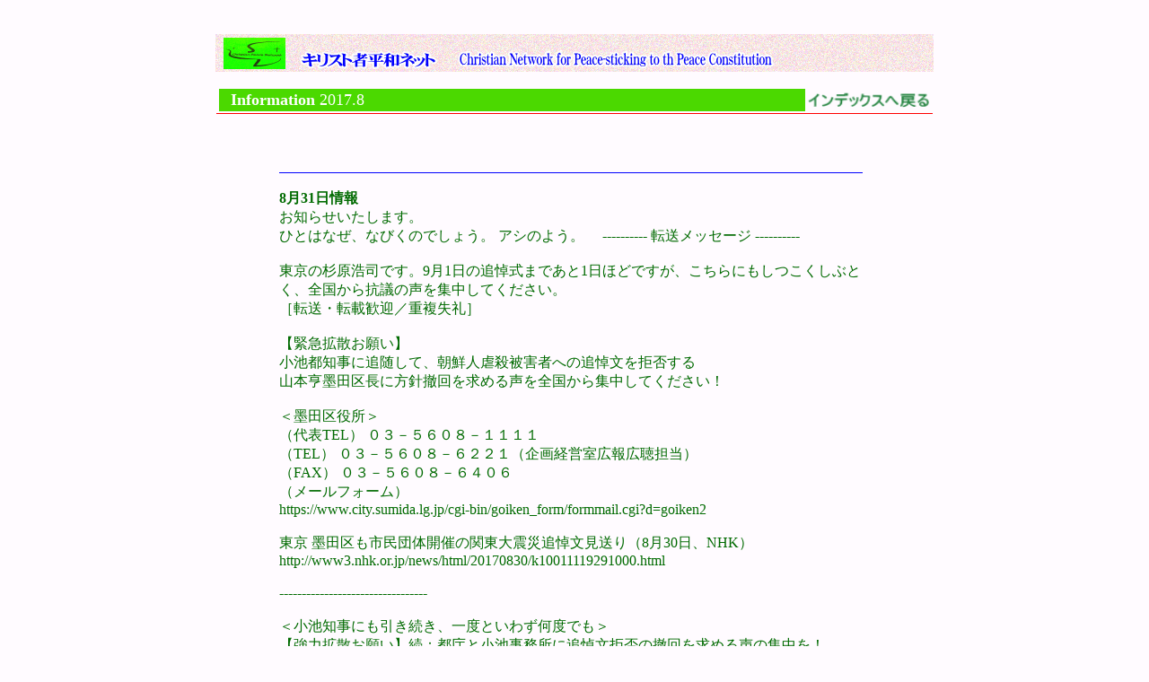

--- FILE ---
content_type: text/html
request_url: http://cpnet.bona.jp/info/info2017_08.htm
body_size: 146445
content:
<!DOCTYPE HTML PUBLIC "-//W3C//DTD HTML 4.01 Transitional//EN">
<html lang="ja">
<head>
<meta http-equiv="Content-type" content="text/html; charset=UTF-8">
<meta http-equiv="Content-Style-Type" content="text/css">
<meta name="GENERATOR" content="JustSystems Homepage Builder Version 18.0.14.0 for Windows">
<title>平和ネット　行事情報</title>
</head>
<body bgcolor="#fffbff" text="#777777" link="#32891f" vlink="#32891f" alink="#32891f">
<div align="center">
  <table border="0">
    <tbody>
      <tr>
        <td><img src="images/space.gif" width="8" height="23" border="0">&nbsp;<br>
        <img src="images/logotop2.gif" width="800" height="42" border="0"></td>
      </tr>
    </tbody>
  </table>
  <img src="images/space.gif" width="8" height="14" border="0"></div>
<center>
<table border="0" width="797">
  <tbody>
    <tr>
      <td height="25" align="left" colspan="10" width="650" bgcolor="#4bd900">&nbsp; &nbsp;<font color="#ffffff" size="+1"><b>Information </b></font><font color="#ffffff" size="+1">2017.8</font></td>
      <td align="center"><a href="information.htm"><img src="images/bot_backindex.gif" width="135" height="17" border="0"></a></td>
    </tr>
  </tbody>
</table>
</center>
<div align="center"><img src="images/linered.jpg" width="798" height="1" border="0"></div>
<div align="center"></div>
<div align="center" <table border="0" cellpadding="5">
<table>
    <tbody>
      <tr>
        <td align="left" height="22" width="658"><img src="images/space.gif" width="8" height="14" border="0"></td>
      </tr>
    </tbody>
  </table>
  <br>
  <br>
<table>
    <tbody>
      <tr>
        <td align="left" height="22" width="658"><img src="images/lineblue.jpg" width="650" height="1" border="0"><br>
        <br>
        <font color="#006a00"><b>8月31日情報</b><br>
        お知らせいたします。<br>
        ひとはなぜ、なびくのでしょう。 アシのよう。 &nbsp; &nbsp; ---------- 転送メッセージ ----------<br>
        <br>
        東京の杉原浩司です。9月1日の追悼式まであと1日ほどですが、こちらにもしつこくしぶとく、全国から抗議の声を集中してください。<br>
        ［転送・転載歓迎／重複失礼］<br>
        <br>
        【緊急拡散お願い】<br>
        小池都知事に追随して、朝鮮人虐殺被害者への追悼文を拒否する<br>
        山本亨墨田区長に方針撤回を求める声を全国から集中してください！<br>
        <br>
        ＜墨田区役所＞<br>
        （代表TEL） ０３－５６０８－１１１１<br>
        （TEL） ０３－５６０８－６２２１（企画経営室広報広聴担当）<br>
        （FAX） ０３－５６０８－６４０６<br>
        （メールフォーム）<br>
        https://www.city.sumida.lg.jp/cgi-bin/goiken_form/formmail.cgi?d=goiken2<br>
        <br>
        東京 墨田区も市民団体開催の関東大震災追悼文見送り（8月30日、NHK）<br>
        http://www3.nhk.or.jp/news/html/20170830/k10011119291000.html<br>
        <br>
        ---------------------------------<br>
        <br>
        ＜小池知事にも引き続き、一度といわず何度でも＞<br>
        【強力拡散お願い】続：都庁と小池事務所に追悼文拒否の撤回を求める声の集中を！<br>
        http://kosugihara.exblog.jp/237674947/<br>
        <br>
        ◆東京都庁<br>
        （代表TEL） ０３－５３２１－１１１１<br>
        （FAX） ０３－５３８８－１２３３ （生活文化局広報広聴部都民の声課）　<br>
        （メール：都民の声総合窓口）※「メールフォームへ」をクリック<br>
        http://www.metro.tokyo.jp/tosei/iken-sodan/tominnokoe/index.html<br>
        <br>
        ◆小池ゆりこ事務所<br>
        （TEL） ０３－５９５７－７７２０<br>
        （FAX） ０３－５９５７－７７２５<br>
        <br>
        ※8月28日午後、再び都庁に電話し、建設局公園緑地部の職員と話しました。<br>
        「追悼文拒否を見直すよう求める声はどのくらい届いているのか？」と問うと「たくさん来ていますが集計はまだです」。「建設局として再検討を」と求めると「一度決めたことなので」と。まだまだ足りません。声を集中してください！ </font></td>
      </tr>
    </tbody>
  </table>
  <br>
  <br>
<table>
    <tbody>
      <tr>
        <td align="left" height="22" width="658"><img src="images/lineblue.jpg" width="650" height="1" border="0"><br>
        <br>
        <font color="#006a00"><b>8月31日情報</b><br>
        以下のIWJガイドは会員登録を募っています。    ---------- 転送メッセージ ----------<br>
        <br>
        ■■■ 日刊IWJガイド「北朝鮮のミサイル発射を受け、衆参両院の安全保障委員会で抗議決議が可決！　本日20時10分から、軍事ジャーナリスト・福好昌治氏の北朝鮮ミサイル問題に関するインタビューダイジェストを再配信します！／日本原水爆被害者団体協議会代表委員・谷口稜曄（すみてる）氏が逝去～本日19時からインタビューを追悼再配信します」2017.8.31日号～No.1812号～ ■■■<br>
        （2017.8.31 8時00分）<br>
        ★本日の日刊IWJガイドは以下の内容でお届けします！<br>
        <br>
        ┏━━【目次】━━━━━━━━━━━━<br>
        ┠■＜はじめに＞北朝鮮のミサイル発射を受け、衆参両院の安全保障委員会で抗議決議が可決！　本日20時10分から、軍事ジャーナリスト・福好昌治氏の北朝鮮ミサイル問題に関するインタビューダイジェストを再配信します！（林俊成）<br>
        ┠■【中継番組表】<br>
        ┠■＜ニュース・フラッシュ！＞<br>
        ┠――【1】日本被団協代表委員・谷口稜曄（すみてる）氏のインタビューを追悼再配信～スピーチが見送られた「高校生平和大使」がジュネーブから帰国！　河野外相はスピーチ断念について釈明（ぎぎまき）<br>
        ┠――【2】麻生副総理が「ヒトラーは動機が正しくてもダメ」と発言し、撤回！　麻生氏は過去にもナチス「肯定」発言（林俊成）<br>
        ┠■＜★お知らせ★＞本日！　「岩上安身のIWJ特報」発行します！　「長州レジーム」から日本を取り戻す！　歴史から消された思想家・赤松小三郎の「近代立憲主義構想」を葬った明治維新の闇～岩上安身による拓殖大学・関良基准教授インタビュー続編！（原佑介）<br>
        ┗━━━━━━━━━━━━━━━━━<br>
        ■□■□■□■□■□■□■□■□<br>
        ＜はじめに＞北朝鮮のミサイル発射を受け、衆参両院の安全保障委員会で抗議決議が可決！　本日20時10分から、軍事ジャーナリスト・福好昌治氏の北朝鮮ミサイル問題に関するインタビューダイジェストを再配信します！<br>
        ■□■□■□■□■□■□■□■□<br>
        　おはようございます。IWJテキスト班の林俊成と申します。<br>
        　昨日午後、衆参両院で安全保障委員会の閉会中審査が開かれました。<br>
        　両委員会では、今回の北朝鮮のミサイル発射について、「これまでにない深刻かつ重大な脅威」と述べ、「地域および国際社会全体の平和と安全を脅かすものであり、断固として非難する」とした抗議決議が採択されました。<br>
        ・北朝鮮ミサイル発射に抗議 衆院安保委が決議採択（NHK、2017年8月30日）<br>
        http://www3.nhk.or.jp/news/html/20170830/k10011119301000.html<br>
        　また国連安保理は29日、北朝鮮を非難する議長声明を採択しました。<br>
        ・北朝鮮ミサイル　安保理「強く非難」…議長声明を採択（毎日新聞、2017年8月30日）<br>
        https://mainichi.jp/articles/20170830/k00/00e/030/255000c<br>
        　ミサイルを発射した北朝鮮を非難することは当然ですが、危機をあおるプロパガンダには、十分に注意しなくてはなりません。<br>
        　北朝鮮のミサイルは、日本の上空約550 km（これはスペースシャトルや国際宇宙ステーションの高度よりも高く、「空」というより「宇宙空間」です。「領空」ではもちろんありません）を飛行し、北海道の襟裳岬（えりもみさき）から約1,100キロ離れた地点に落ちました。<br>
        　普段は私邸で寝ている安倍総理は、北朝鮮がミサイルを発射した一昨日は、なぜか官邸に隣接する公邸に宿泊しており、ミサイルが発射されるや否や、すばやく記者会見して「これまでにない深刻かつ重大な脅威」と述べ（その前に「我が国に向けて北朝鮮が弾道ミサイルを発射」と失言し）、「Jアラート」で東京圏（南関東）を除く東日本全域に警報を出し、新幹線を止め…と大騒ぎでした。<br>
        　今回の北朝鮮によるミサイル発射と、政府の対応一連の経緯について、現在記事を作成中です！<br>
        　こうした状況を受け、本日20時10分から、岩上さんによる軍事ジャーナリスト・福好昌治氏への北朝鮮ミサイル問題に関するインタビューのダイジェスト版を再配信します！　ぜひご覧ください。<br>
        ------------------------<br>
        ★【緊急！　北朝鮮のミサイル危機問題シリーズ再配信 4・YouTube Live】「遠方に落下した北ミサイルの恐怖を煽る政府とマスコミの怪…いざ攻撃対象となるのは都心や原発や米軍基地!?　岩上安身による軍事ジャーナリスト・福好昌治氏インタビュー＜ダイジェスト版＞」<br>
        [日時] 2017年8月31日（木）20：10～<br>
        [YouTube Live] https://www.youtube.com/user/IWJMovie/videos?view=2&amp;flow=grid<br>
        [ツイキャス] http://twitcasting.tv/iwakamiyasumi<br>
        ------------------------<br>
        　また岩上さんは、元外務省国際情報局長の孫崎享氏や、元内閣官房副長官補の柳澤協二氏といった識者の方々に、北朝鮮情勢についてお話をうかがっています。こちらもぜひご確認ください。<br>
        ※「米国にいくミサイルを日本が攻撃すれば日本にミサイルが飛んでくる」――先制攻撃による敵基地攻撃が北朝鮮の容赦ない反撃を招く!?　岩上安身が元外務省国際情報局長・孫崎享氏に訊く！ 2017.8.12<br>
        http://iwj.co.jp/wj/open/archives/395470<br>
        ※戦場は日本列島！　緊迫化する北朝鮮情勢、安倍政権に核ミサイル着弾の「覚悟」はあるか――岩上安身による元内閣官房副長官補・柳澤協二氏インタビュー 2017.5.8<br>
        http://iwj.co.jp/wj/open/archives/377549<br>
        　こうしたIWJの活動は、皆様の会費を元におこなわれています。まだ会員にご登録いただいていない方は、この機会にぜひご登録いただき、会費でIWJの活動をお支え下さい。<br>
        ※会員登録はこちらから<br>
        https://iwj.co.jp/ec/entry/kiyaku.php<br>
        　また、IWJの活動費は、会費によって半分が、ご寄付によってもう半分がまかなわれています。現在は、年間6000万円のカンパが目標となっており、目標カンパ額を12か月で割ると、1か月あたり500万円となります。これを下回ると経営的に苦しくなるため、活動規模や人件費などを縮小せざるを得なくなります。<br>
        　今月は残念ながら寄せられたカンパが非常に少なく、8月29日現在で100万円少しにとどまっています。今後もIWJが活動を継続できるよう、皆様のご支援をどうぞお願いいたします。<br>
        ※ご寄付・カンパのご支援はこちらからよろしくお願いいたします。<br>
        http://iwj.co.jp/join/pleasehelpus.html<br>
        　岩上さんはここ2週間、立て続けにインタビューをおこなっています。先日は、民進党代表選を争う枝野幸男議員、前原誠司議員にそれぞれお話をうかがいました。<br>
        ※「緊急事態条項」を全面否定！　「一日も早い原発ゼロ」「小池新党は自民の補完勢力」「消費増税はやるべきでない」民進党代表選で前原氏との違い鮮明に――岩上安身による枝野幸男候補インタビュー 2017.8.22<br>
        http://iwj.co.jp/wj/open/archives/396053<br>
        ※「自民党改憲草案・緊急事態条項は読んだことない」!?　民進党代表選を優位に進める前原誠司氏に岩上安身が訊く！～憲法改正議論の推進を掲げ、共産党含む「野党共闘」に反対する「理由」 2017.8.29<br>
        http://iwj.co.jp/wj/open/archives/396600<br>
        　民族差別をはじめとする人権問題に熱心に取り組んでいる民進党の有田芳生議員にも、インタビュー。高須克弥氏のナチス賛美発言問題について、お聞きしました。<br>
        ※「ナチス」擁護発言の高須克弥氏と「スポンサー・高須クリニック」に沈黙するマスコミを徹底批判！　高須氏から提訴予告された民進党参議院議員・有田芳生氏に岩上安身がインタビュー 2017.8.30<br>
        http://iwj.co.jp/wj/open/archives/396605<br>
        　有田議員には、IWJへの応援コメントもいただきました。こちらの動画をご覧ください。<br>
        https://youtu.be/9mSlN5348dw<br>
        　インタビュー終了後、岩上さんが有田議員にIWJオリジナルTシャツをプレゼント。一緒に記念撮影してくださいました。<br>
        ・IWJ新作Tシャツ（2017年8月30日）<br>
        https://twitter.com/IWJ_sokuhou/status/902840398841757696<br>
        https://www.youtube.com/watch?v=E5jCzvv5__Q&amp;feature=youtu.be<br>
        　有田議員は、自身のツイッターでも紹介してくださいました！<br>
        ・有田議員のツイート（2017年8月29日）<br>
        https://twitter.com/aritayoshifu/status/902690842900545536<br>
        　このIWJオリジナルTシャツは、IWJ書店で販売中です！　ぜひご検討ください。<br>
        ※Tシャツ販売はこちらから<br>
        https://iwj.co.jp/ec/products/list.php?category_id=3<br>
        　また、今週月曜日の松尾貴史氏のインタビューも大変好評でした。<br>
        ※安倍総理や小池都知事…現在の政治状況に感じる「違和感」について、多芸多才な松尾貴史氏に岩上安身がインタビュー！　2017.8.28<br>
        http://iwj.co.jp/wj/open/archives/396537<br>
        　来月もすでにたくさんのインタビューが決定しており、スタッフもインタビュー準備のため、フル稼働しています。<br>
        　こうしたインタビューは大変好調で、中継時間が昼間であっても、たくさんの方に見ていただいています。それに伴い、会員でない方々からカンパをいただく機会が増えています。そうした方々にもお礼を申し上げたいのですが、「足あと」が残されていない場合も多いので、お礼ができないことが多々あります。<br>
        　お振込の際には、メールアドレス、連絡先とともに、ハンドルネームやイニシャルでもかまいませんので、お名前をメッセージ欄に書いていただけないでしょうか？<br>
        　どうぞ、よろしくお願いいたします。<br>
        　以下で、お寄せいただいた足あとページへのメッセージをご紹介させていただきます。<br>
        ＝＝＝＝＝＝＝＝＝＝＝＝＝＝＝＝＝＝＝＝＝＝＝・岩上さんの、真実をお伝えされることに賛同させていただいてます。お身体にご留意の上、今後、益々のご活躍に期待しています。（匿名希望）<br>
        ・財政難に負けずに良質の報道を続けて欲しいと思います。（匿名希望）<br>
        ・8月23、24日、所属している団体のスタディーツアーに参加して、再稼働されようとしている大飯原発がある、大飯町に行ってきました。<br>
        　地元の方に会って話を聞き、原発再稼働について複雑な思いがあることを知りました。再稼働反対の方にも話を聞きました。福島の事故から7年、原発に対する一般の関心がすっかり薄くなっていると嘆いておられました。<br>
        　8月26日は、福島の自己負担金や原発の廃炉費用を、託送料金に転嫁して、原発を利用することを拒否する人からも徴収しようとする、「電気事業法施工規則」等の一部改正に対するパブリックコメントの締め切り日です。どれほどの人が、国がこっそりとそんなたくらみをしようとしていることを知っているでしょうか。<br>
        　IWJは、そんなたくらみを見逃さず、われわれに教えてくれる頼りになる存在であると思っています。わずかですが、カンパさせていただきました。（匿名希望）<br>
        ・いつも貴重な情報をありがとうございます。今治取材の足しにと思い、少しですがカンパしました。さらに桁違いの晴海問題も含めて、不正を黙って見逃したくないです。IWJの活動が頼りです。（森井 洋子様）<br>
        ・子や孫のために、健全な国にしていきたい、岩上氏IWJを応援したい（山本 義和様）<br>
        ＝＝＝＝＝＝＝＝＝＝＝＝＝＝＝＝＝＝＝＝＝＝＝<br>
        　皆様、どうもありがとうございます。今後もスタッフ一同、精一杯報道してまいりますので、ご支援をよろしくお願いいたします。<br>
        ■■■■■■■■■■■■■■■■■■■■■<br>
        ◆中継番組表◆<br>
        ＊＊2017.8.31 Thu.＊＊<br>
        　あくまで予定ですので、変更、中止、追加などがある場合があります。また電波状況によっては、安定した中継ができない場合もございますので、ご了承ください。<br>
        【Ch2】17：45～「『中長期ロードマップの進捗状況』に関する記者会見」<br>
        視聴URL： http://iwj.co.jp/channels/main/channel.php?CN=2<br>
        　東京電力による「中長期ロードマップの進捗状況」に関する記者会見を中継します。<br>
        --------------------------------<br>
        【Ch4】19：00～「差別反対都庁前アピール」<br>
        視聴URL： http://iwj.co.jp/channels/main/channel.php?CN=4<br>
        　「差別反対東京アクション」主催の都庁前アピールを中継します。<br>
        --------------------------------<br>
        【追悼再配信・YouTube Live】19：00～「『核と人類は共存できない。核には、きれいな核も、汚い核もない』 ～岩上安身による谷口稜曄（すみてる）長崎原爆被災者協議会会長インタビュー」<br>
        YouTube視聴URL：</font><font color="#006a00" size="-1">https://www.youtube.com/user/IWJMovie/videos?shelf_id=4&amp;view=2&amp;sort=dd&amp;live_view=501<br>
        ツイキャス視聴URL： http://twitcasting.tv/iwakamiyasumi</font><font color="#006a00"><br>
        　2013年8月収録の岩上安身による谷口稜曄（すみてる）長崎原爆被災者協議会会長インタビューを再配信します。<br>
        [記事URL] http://iwj.co.jp/wj/open/archives/95640<br>
        --------------------------------<br>
        【緊急！　北朝鮮のミサイル危機問題シリーズ再配信 4・YouTube Live】20：10～「遠方に落下した北ミサイルの恐怖を煽る政府とマスコミの怪…いざ攻撃対象となるのは都心や原発や米軍基地!?　岩上安身による軍事ジャーナリスト・福好昌治氏インタビュー＜ダイジェスト版＞」<br>
        YouTube視聴URL： </font><font color="#006a00" size="-1">https://www.youtube.com/user/IWJMovie/videos?shelf_id=4&amp;view=2&amp;sort=dd&amp;live_view=501<br>
        ツイキャス視聴URL： http://twitcasting.tv/iwakamiyasumi</font><font color="#006a00"><br>
        　2017年4月・5月収録の、岩上安身による軍事ジャーナリスト・福好昌治氏インタビューのダイジェスト版を再配信します。<br>
        ============<br>
        ◆中継番組表◆<br>
        ＊＊2017.9.1 Fri.＊＊<br>
        　あくまで予定ですので、変更、中止、追加などがある場合があります。また電波状況によっては、安定した中継ができない場合もございますので、ご了承ください。<br>
        【Ch未定】13：00～「民進党 代表選出選挙 臨時党大会」<br>
        　民進党 代表選出選挙 臨時党大会を中継します。議案は党規約および代表選挙規則に基づく代表選挙。<br>
        --------------------------------<br>
        【再配信・YouTube Live】 20：00～「＜IWJ追跡検証レポート＞『九月、東京の路上で』～関東大震災・ジェノサイドの跡地を加藤直樹氏と歩く 第一夜」<br>
        YouTube視聴URL： </font><font color="#006a00" size="-1">https://www.youtube.com/user/IWJMovie/videos?shelf_id=4&amp;view=2&amp;sort=dd&amp;live_view=501<br>
        ツイキャス視聴URL： http://twitcasting.tv/iwakamiyasumi</font><font color="#006a00"><br>
        　2014年8月収録の、IWJ追跡検証レポート『九月、東京の路上で』第一夜を再配信します。<br>
        [記事URL] http://iwj.co.jp/wj/open/archives/165254<br>
        <br>
        ▲▽▲▽官邸前抗議関連 ▽▲▽▲<br>
        【Ch5】18：30～「再稼働反対！首相官邸前抗議」<br>
        視聴URL： http://iwj.co.jp/channels/main/channel.php?CN=5<br>
        <br>
        ■■■■■■■■■■■■■■■■■■■■■<br>
        ◆昨日アップした記事はこちらです◆<br>
        「ナチス」擁護発言の高須克弥氏と「スポンサー・高須クリニック」に沈黙するマスコミを徹底批判！　民進党参院議員・有田芳生氏に岩上安身がインタビュー<br>
        http://iwj.co.jp/wj/open/archives/396605<br>
        既存16大学の獣医学教育目標は「国際水準化」――民進党「加計学園疑惑調査チーム会合」に、山本幸三元地方創生担当相の発言に猛反論した稲葉睦北海道大学教授が参加！ 果たして新設加計学園獣医学部の質は国際的に見合うのか!?<br>
        http://iwj.co.jp/wj/open/archives/396598<br>
        「自民党改憲草案・緊急事態条項は読んだことない」!?　民進党代表選を優位に進める前原誠司氏に岩上安身が訊く！～憲法改正議論の推進を掲げ、共産党含む「野党共闘」に反対する「理由」<br>
        http://iwj.co.jp/wj/open/archives/396600<br>
        「私どもは凍土遮蔽壁で地下水流入が防げるとは最初から思っていない。完成してどうなるか楽しみだ」――原子力規制委員会 田中俊一委員長 定例会見<br>
        http://iwj.co.jp/wj/open/archives/396163<br>
        ◆昨日テキストアップした記事はこちらです◆<br>
        日本軍は防空壕から住民を追い出し泣く子どもを殺した!!　ウジのわいた怪我人を野戦病院で助けたのはアメリカ!! ～辺野古の“文子おばぁ”が語った沖縄戦～<br>
        http://iwj.co.jp/wj/open/archives/395681<br>
        ■■■■■■■■■■■■■■■■■■■■■<br>
        <br>
        ■□■□■□■□■□■□■□■□<br>
        ＜ニュース・フラッシュ！＞<br>
        ■□■□■□■□■□■□■□■□<br>
        【1】日本被団協代表委員・谷口稜曄（すみてる）氏のインタビューを追悼再配信～スピーチが見送られた「高校生平和大使」がジュネーブから帰国！　河野外相はスピーチ断念について釈明<br>
        　2014年以降、ジュネーブ軍縮会議では毎年「高校生平和大使」によるスピーチがおこなわれていましたが、今年は見送られることになりました。政府はこれまで、その理由を明らかにしていませんでしたが、河野太郎外務相は一昨日29日の会見で、「これまでもスピーチに反対の国があり、今年はかなり強く反対の意見があった。今回は断念することになった」と釈明しました。<br>
        　今年3月から開かれた、国連の核兵器禁止条約の交渉会議へ参加しなかった日本。「日本政府は、高校生たちが（政府の立場とずれる）核兵器反対のスピーチをおこなうことを避けたかったのではないか」という見方もありますが、河野大臣は関連性を否定しました。<br>
        ・河野外相　高校生スピーチ見送り、釈明（毎日新聞、2017年8月30日）<br>
        https://mainichi.jp/articles/20170830/ddm/005/010/151000c<br>
        　IWJはこの件について、外務省に取材しました。軍備・軍縮課の担当者に対し、「どの国が強く反対したのか」と尋ねましたが、担当者は「外交上の理由で明らかにしていない」と回答するのみ。反対したのはアメリカではないか、と推測できなくもないですが、この対応では真実は明らかになりません。本当に強く反対した国が存在するのかどうかさえも、闇の中です。「政府の立場と反するメッセージを世界に伝えてもらっては困る」という日本政府の介入があったのではないか、という疑いも拭えません。<br>
        　22人の「高校生平和大使」たちは、準備してきたスピーチを断念せざるを得なかったものの、核兵器廃絶を求める約21万4千筆の署名をジュネーブにある国連欧州本部に届け、帰国。広島の高校生3人は28日に会見を開き、軍縮会議での演説は叶わなかったものの、訪問先ではスピーチの機会が何度もあったとし、「広島で託された思いを世界へ発信するという目標を達成できた」と報告しました。<br>
        　会見に出席した高校生平和大使派遣委員会の共同代表は、「来年はなんとかしたいが、（政府の）説明では難しそう」と話し、外務省担当者もIWJの取材に対し、「来年のことはわからない」と回答。はっきりとした理由もわからないまま、軍縮会議でのスピーチの機会がなし崩し的に奪われてしまうのではと強く懸念します。<br>
        ・高校生平和大使「広島の思い発信できた」　帰国後に会見（朝日新聞、2017年8月29日）<br>
        http://www.asahi.com/articles/ASK8X4DC9K8XPITB008.html<br>
        　被爆者の高齢化に伴い、悲惨な体験の語り部も年々減ってきています。<br>
        　昨日30日、日本原水爆被害者団体協議会（日本被団協）代表委員の谷口稜曄（すみてる）氏が、癌のため死去しました。88歳でした。谷口氏は、16歳の時、自転車で郵便配達をしている途中に被爆。背中一面に大やけどを負いました。原爆による健康被害に苦しみ続けてきた谷口氏は、生涯をかけて核廃絶運動に尽力してきました。生前の2013年8月9日、谷口氏は岩上さんのインタビューに応じてくださいました。<br>
        　谷口氏のご冥福を心からお祈りするとともに、哀悼の意を込めて、本日19時から、岩上さんによる谷口氏のインタビューを再配信いたします。谷口氏は、世界的に有名になった自身の被爆直後の写真を指しながら、蘇ってくる当時の記憶について話し、被爆の恐ろしさについてIWJに語ってくださいました。<br>
        　核兵器をなくさなければいけないという、谷口氏の強い思いを、IWJは継承していきたいと思います。貴重な1時間の証言インタビューです。ぜひ、本日の再配信をご覧ください。<br>
        --------------------------------<br>
        ★【追悼再配信・YouTube Live】19時00分～<br>
        「核と人類は共存できない。核には、きれいな核も、汚い核もない」 ～岩上安身による谷口稜曄（すみてる）長崎原爆被災者協議会会長インタビュー<br>
        YouTube視聴URL： </font><font color="#006a00" size="-1">https://www.youtube.com/user/IWJMovie/videos?shelf_id=4&amp;view=2&amp;sort=dd&amp;live_view=501</font><font color="#006a00"><br>
        ツイキャス視聴URL： http://twitcasting.tv/iwakamiyasumi<br>
        --------------------------------<br>
        　なお、上記の再配信時間に都合がつかない方は、以下のアーカイブからご覧ください。<br>
        ※「核と人類は共存できない。核には、きれいな核も、汚い核もない」 ～岩上安身による谷口稜曄（すみてる）長崎原爆被災者協議会会長インタビュー 2013.8.9<br>
        http://iwj.co.jp/wj/open/archives/95640<br>
        【2】麻生副総理が「ヒトラーは動機が正しくてもダメ」と発言し、撤回！　麻生氏は過去にもナチス「肯定」発言<br>
        　麻生太郎副総理は29日、神奈川県横浜市で開いた麻生派の研修会で、「ヒトラーはいくら動機が正しくてもダメなんだ」と発言しました。<br>
        　この発言は、「ヒトラーの動機は正しい」と解釈できるため、問題視されていました。<br>
        ・「ヒトラー、動機正しくてもダメ」　麻生氏、派閥研修会の講演で（朝日新聞、2017年8月30日）<br>
        http://www.asahi.com/articles/DA3S13108746.html<br>
        　その後、麻生大臣は発言を撤回。コメントで「ヒトラーは動機においても誤っていたことも明らかで、例示として挙げたことは不適切であり撤回したい」と述べました。<br>
        ・麻生太郎氏「ヒトラーは動機が正しくても…」発言撤回（2017年8月30日）<br>
        https://mainichi.jp/articles/20170830/k00/00e/010/242000c<br>
        　麻生副総理は発言を撤回しましたが、この発言はすでに世界各国で報道されています。イギリスのガーディアン紙は「日本の麻生太郎大臣が、彼は『正しい動機』を持っていたと述べ、ヒトラーを賞賛」、アメリカのブルームバーグは「日本の副総理が、ヒトラーは『正しい動機』を持っていたと発言したことを後悔」と報じています。<br>
        </font><font color="#006a00" size="-1">・Japanese minister Taro Aso praises Hitler, saying he had 'right motives'（The gurdian、2017年8月30日）<br>
        https://www.theguardian.com/world/2017/aug/30/japan-minister-tara-aso-praises-hitler-right-motives<br>
        ・Japan's Deputy PM Regrets Saying Hitler Had 'Correct Motivations'（Bloomberg、2017年8月30日）<br>
        </font><font color="#006a00" size="-2">https://www.bloomberg.com/news/articles/2017-08-30/japan-s-aso-retracts-statement-on-hitler-s-correct-motivations</font><font color="#006a00"><br>
        　麻生副総理はかつて、講演会で改憲について「ワイマール（ヴァイマル）憲法がいつのまに変わっていて、ナチス憲法の変わっていたんですよ。だれも気が付かないで、変わったんだ。あの手口、学んだらどうかね」と述べています。麻生副総理はナチスに対して、国際的な人権感覚とは異なる感覚を持っているのではないでしょうか。<br>
        　「ナチスの手口」とは何でしょうか。当時、もっとも先進的と言われていたヴァイマル憲法下のドイツを一変させたのが、ヴァイマル憲法第48条に書かれていた「国家緊急権」とそれに基づく「民族と国家を防衛するための大統領緊急令」、そしてヒトラーが1933年に成立させた全権委任法（授権法）です。これが、麻生副総理が「学ぶべき」と述べたナチスの改憲手法です。<br>
        　この「国家緊急権」と全権委任法を合わせた機能を有するのが、現在自民党が創設の検討を進めている緊急事態条項です。<br>
        　自民党の高村正彦副総裁は、麻生氏の「ヒトラーは動機が正しくてもダメ」発言があった29日の研修会で、「憲法改正原案を来年に出したい」と述べました。<br>
        　「失言」を繰り返す麻生氏は、一見愚かなピエロにも見えますが、彼の言葉通り、自民党は現行の憲法体制を根本からくつがえすべく、「ナチスの手口に学んだ」緊急事態条項を、国民に気づかれないように、そして野党第一党の有力候補者すら「条文を読んでいない」と気づかぬふりをしている間に、国会で改憲発議ができるようにと、密かに準備を整えつつあるのです。<br>
        ・自民　高村氏、18年の改憲発議目指す（毎日新聞、2017年8月29日）<br>
        https://mainichi.jp/articles/20170830/k00/00m/010/125000c<br>
        　安倍政権による改憲発議が現実のものとなる可能性が高まる中、我々は緊急事態条項の問題点について熟知する必要があります。IWJでは緊急事態条項の危険性について、以下の特集にまとめていますので、ぜひご確認ください。<br>
        ※これこそ「ナチスの手口」！　9条を含めすべての現行憲法秩序を眠らせ、日本改造を行う「緊急事態条項」 この上ない危険性!!<br>
        </font><font color="#006a00" size="-2">http://iwj.co.jp/wj/open/%E7%B7%8A%E6%80%A5%E4%BA%8B%E6%85%8B%E6%9D%A1%E9%A0%85%E7%89%B9%E9%9B%86</font><font color="#006a00"><br>
        　特に、「ナチスの手口」を検証した東京大学の石田勇治教授のインタビューは必見です！<br>
        ※参院3分の2議席で日本でも現実に！　安倍政権が「学ぶ」「ナチスの手口」とは何か？　絶対悪ヒトラー独裁政権の誕生過程を徹底検証！～岩上安身による石田勇治・東京大学教授インタビュー（前編） 2016.7.1<br>
        http://iwj.co.jp/wj/open/archives/313466<br>
        ※参院3分の2議席で日本でも現実に！　安倍政権が「学ぶ」「ナチスの手口」とは何か？　絶対悪ヒトラー独裁政権の誕生過程を徹底検証！ ～岩上安身による石田勇治・東京大学教授インタビュー（後編） 2016.7.1<br>
        http://iwj.co.jp/wj/open/archives/323391<br>
        　石田氏のご著書も、この機会にぜひお手にとってみてください。<br>
        ・「ナチスの「手口」と緊急事態条項」<br>
        http://amzn.to/2x5xiG2<br>
        ・「ヒトラーとナチ・ドイツ」<br>
        http://amzn.to/2x66OV5<br>
        　また、自民党の改憲草案の問題点については、改憲草案を一条ずつ解説した『前夜』がおすすめです。<br>
        ※【増補改訂版】『前夜　日本国憲法と自民党改憲案を読み解く』<br>
        https://iwj.co.jp/ec/products/detail.php?product_id=169<br>
        　最近、ヒトラー賛美発言を問題視されているのが、美容外科・高須クリニック院長の高須克弥氏です。<br>
        　ユダヤ人人権保護団体・サイモン・ウィーゼンタール・センターは先週、高須氏の発言を問題視し、高須氏が所属するAmerican Academy of Cosmetic Surgery（アメリカ美容外科学会）に、高須氏の除名を要求しました。冒頭でも紹介しましたが、岩上さんは一昨日、この件について民進党の有田芳生議員にインタビューしましたので、こちらもご確認ください。<br>
        ※「ナチス」擁護発言の高須克弥氏と「スポンサー・高須クリニック」に沈黙するマスコミを徹底批判！　高須氏から提訴予告された民進党参議院議員・有田芳生氏に岩上安身がインタビュー 2017.8.30<br>
        http://iwj.co.jp/wj/open/archives/396605<br>
        ■□■□■□■□■□■□■□■□<br>
        ＜★お知らせ★＞本日！　「岩上安身のIWJ特報」発行します！　「長州レジーム」から日本を取り戻す！　歴史から消された思想家・赤松小三郎の「近代立憲主義構想」を葬った明治維新の闇～岩上安身による拓殖大学・関良基准教授インタビュー続編！<br>
        ■□■□■□■□■□■□■□■□<br>
        　おはようございます。テキスト班の原佑介です。<br>
        　岩上さんによる有識者の方々への単独インタビューをフルテキスト化し、読みやすいように再構成したうえで注釈を付した大ボリュームのメルマガ「岩上安身のIWJ特報！」を、今月もまもなく発行します！<br>
        　今月は先月に引き続き、6月6日に行った、岩上安身による拓殖大学・関良基准教授インタビューの続編をテキスト化。インタビューでは、現代ではその存在がほぼまったくと言っていいほど知られていない幕末の思想家・赤松小三郎に焦点を当てました。アーカイブ記事は以下のリンクからご確認ください。<br>
        ※「長州レジーム」から日本を取り戻す！　歴史から消された思想家・赤松小三郎の「近代立憲主義構想」を葬った明治維新の闇～岩上安身による拓殖大学・関良基准教授インタビュー・その1 2017.6.6<br>
        http://iwj.co.jp/wj/open/archives/382111<br>
        　赤松は幕末という時代にありながら、現行の日本国憲法以上ともいえる先進的な憲法構想を徳川政権や上田藩、薩摩藩に対して提言。さらに、徳川政権と薩長による軍事衝突を回避し、平和的な新政権の樹立を模索していましたが、西郷隆盛ら薩摩藩士に暗殺されてしまいます。<br>
        　結果、「武力クーデター」（明治維新）によって明治新政府が誕生。日本人は「大日本帝国憲法」というエセ憲法のもと、侵略戦争から敗戦の焼け野原まで一直線に突き進んでゆきます。明治以降の日本を我が物顔でプロデュースした薩長（実際には長州の天下）は、赤松小三郎という先進的な人物の存在を闇に葬りましたが、赤松小三郎の死から150年の時を経て、関さんが『赤松小三郎ともう一つの明治維新――テロに葬られた立憲主義の夢』という本を上梓し、再び世に広く知らしめようとしているのです。<br>
        ・「赤松小三郎ともう一つの明治維新――テロに葬られた立憲主義の夢」<br>
        http://amzn.to/2x5GHOa<br>
        　当初、「普通選挙の国民議会を作る」と言っていた西郷に対し、英外交官・アーネスト・サトウ氏が「狂気じみた考えは止めろ」と牽制。「そんなことよりも、俺たちが武器援助をするから、長州と薩摩で組んで幕府を倒せ」などと、完全なる内政干渉に出ました。当時のイギリスは普通選挙ではなく、「貴族議会制度」を採用し、労働者、農民などに選挙権なんかなかったんですね。「日本がイギリス以上に民主的な国家になろうなんて生意気だ！」というわけです。<br>
        　結局、徳川政権にはフランスがつき、薩長にはイギリスがついた「英仏代理戦争」となってしまいました。関さんは言います。<br>
        　「これを回避する唯一の道は、平和裏に政権を返上させ、フランスの傀儡でもない、イギリスの傀儡でもない議会政治を行うという、赤松小三郎の唱えた道でした。ここでもし幕府が勝っていたら、フランスの傀儡になった可能性もあった。薩長が勝てばイギリスの傀儡ですから、両方、ろくなもんじゃなかった」<br>
        　岩上さんはインタビューの中で、「英国の薩長支援が今日にまで至る日本の不幸のはじまりだった」として、「英国人の血は一滴も流さず、武器を売却して儲けた上で、自分たちの影響下にある政権を作れる。これは21世紀現在の日米の構図に酷似している」と指摘。対米従属を続ける今の日本の病理は、当時からまったく変わっていないことがわかります。<br>
        　通常の「明治維新神話」では語られることのない「維新の志士」たちのテロ行為の数々や、国内では権威主義的・専制的にふるまう一方で、対外的には覇権国に従属しているにすぎない「長州レジーム」の実態を見つめ直すことで、今の日本の病原がどこにあるのか、その手がかりをつかめるかと思います。<br>
        　先月発行した、「岩上安身による拓殖大学・関良基准教授インタビュー第一弾」は、次のリンクから御覧いただけます！　IWJサポート会員であればいつでも御覧いただけますので、ぜひサポート会員にご登録・お切り替えください！<br>
        ※【第322-325号】岩上安身のIWJ特報！　「長州レジーム」から日本を取り戻せ！　歴史の闇に葬られた幕末の思想家・赤松小三郎の夢と明治維新の闇岩上安身による拓殖大学・関良基准教授インタビュー（その1） 2017.8.10<br>
        http://iwj.co.jp/wj/open/archives/394996<br>
        　また、一般会員の皆様や、非会員の皆様は、「まぐまぐ！」からご購読ください！<br>
        http://www.mag2.com/m/0001334810.html<br>
        　それでは今日も1日、IWJをよろしくお願いします！<br>
        <br>
        IWJ　株式会社インディペンデント・ウェブ・ジャーナル<br>
        岩上安身サポーターズクラブ事務局<br>
        公式サイト 【 http://iwj.co.jp/ 】<br>
        ※このメールマガジンの配信解除をご希望の方は、お手数ですが、題名を変えずに、その旨を記載の上、こちらのメールに返信してください。<br>
        なお、手作業で解除の手続きを行っておりますため、返信後も数回、当メールマガジンが届く場合がありますが、ご了承ください。</font></td>
      </tr>
    </tbody>
  </table>
  <br>
  <br>
<table>
    <tbody>
      <tr>
        <td align="left" height="22" width="658"><img src="images/lineblue.jpg" width="650" height="1" border="0"><br>
        <br>
        <font color="#006a00"><b>8月31日情報</b><br>
        フランシスコ教皇の出身母体、イエズス会って？<br>
        そんな関心のある方にお勧めです。    ---------- 転送メッセージ ----------<br>
        <br>
        今度の日曜午後です。ご予定ください!!<br>
        ★平和といのち・イグナチオ9条の会9周年記念の集い<br>
        「今こそ守ろう　平和といのち　9条を！」<br>
        ・日時：2017年9月3日（日）13：00～16：00<br>
        ・場所：岐部ホール404（聖イグナチオ教会敷地内）<br>
        ・プログラム：<br>
        13：00　お話「イエズス会36総会に参加して〜東アジアの平和のために〜」<br>
        　　　（梶山義夫神父、イエズス会前日本管区長）<br>
        14：45　歌と祈り　瀬田の丘ゴスペルファミリー<br>
        15：10　お話「アフリカから見た平和といのち」<br>
        　　　（Sr.大田伊杜子、援助姉妹会）<br>
        15：30　まとめの分かち合い<br>
        　　　　（ファシリテーター　光延一郎神父）<br>
        16：00　終了<br>
        主催：平和といのち・イグナチオ９条の会<br>
        問い合わせ先：090−3563−7876（くじゅう）</font></td>
      </tr>
    </tbody>
  </table>
  <br>
  <br>
  <table>
    <tbody>
      <tr>
        <td align="left" height="22" width="658"><img src="images/lineblue.jpg" width="650" height="1" border="0"><br>
        <font color="#006a00"><b><br>
        8月31日情報</b><br>
        明日から９月、<br>
        ミサイル、総選挙、民進党代表戦等の情報です。    ---------- 転送メッセージ ----------<br>
        <br>
        各位　　（2017年8月31日）<br>
        <br>
        北朝鮮のミサイルが事前通告なく日本上空を通過したことがこれまで何度もあったにもかかわらず、昨朝の突然のＪアラート作動はまるで空襲警報のようで、常軌を逸した騒動です。新聞各紙の報道比較と『日刊ゲンダイ』らしい記事は下に。一方で、臨時国会冒頭解散説が流れ始めています。今日発売の『週刊文春』は「10・22総選挙への障壁」として「安倍政権の火薬庫 麻生vs.菅 修復不能な断絶」がトップです。元朝日新聞編集委員の山田厚史さんとインサイダー編集長の高野孟さんの10・22総選挙に関する分析を載せてあります。明日の臨時党大会で民進党の新代表が選出されますが、29日に行われたIWJの前原候補インタビューを見ると、大きな疑問が湧いてきます。<br>
        加計白紙化で臨時国会冒頭解散の観測、窮地の安倍政権が ...<br>
        永田町の裏を読む 「改憲断念宣言」に等しい 10・22総選挙なんてやれるのか<br>
        　https://www.nikkan-gendai.com/articles/view/news/212502<br>
        <br>
        ○  北朝鮮ミサイル報道<br>
        まるで戦前の騒ぎ。北朝鮮のミサイル発射を新聞各紙はどう伝えたか<br>
        http://e.mag2.com/2vK17rn<br>
        常軌を逸した北朝鮮ミサイル騒動の裏に何があるのか&lt;上&gt;<br>
        　https://www.nikkan-gendai.com/articles/view/news/212538<br>
        <br>
        ○  北朝鮮ミサイル<br>
        北朝鮮ミサイル：中露も非難賛成　議長声明を採択<br>
        https://l.mainichi.jp/fqTiqH<br>
        米大統領、北朝鮮との対話「答えではない」＝ミサイル発射に ...<br>
        ミサイル住民避難訓練：米軍基地や原発立地は未実施…なぜ ...<br>
        <br>
        ○  国会審議<br>
        北朝鮮ミサイル：衆参委が非難決議　閉会中審査<br>
        https://l.mainichi.jp/PMbtUC<br>
        北朝鮮ミサイル：米国狙った発射、迎撃に新３要件　防衛相<br>
        https://l.mainichi.jp/asKycC<br>
        奥野副大臣「利用者は勉強を」　Ｊアラート不具合、発言撤回<br>
        安倍首相公邸泊、ミサイル把握か＝野党が指摘－衆院委…<br>
        グアム沖着弾「米が強行させなかった」 河野外相：朝日 …<br>
        <br>
        ○  民進党代表選挙<br>
        民進代表選、前原氏が優勢枝野氏追う、９月１日投開票<br>
        前原氏、消費増税認め再分配を　枝野氏、再生エネルギー後押し　民進あす代表選<br>
        えだの幸男NEWSは<a href="../data17/170831_1.pdf" target="_blank">添付１</a>、DAILY MAEHARAは<a href="../data17/170831_4.pdf" target="_blank">添付２</a><br>
        <br>
        ▼  「自民党改憲草案・緊急事態条項は読んだことない」!?　民進党代表選を優位に進める前原誠司氏に岩上安身が訊く！～憲法改正議論の推進を掲げ、共産党含む「野党共闘」に反対する「理由」 2017.8.29<br>
        http://iwj.co.jp/wj/open/archives/396600<br>
        <br>
        ○  労基法<br>
        働き方法案　労使対立　一本化、連合「趣旨違う」　労政審分科会<br>
        労政審：「高プロ」導入反対を訴え　労働者代表<br>
        https://l.mainichi.jp/s1MWrN<br>
        「残業代ゼロ」と残業上限規制　政府、一本化して提出へ　後半部有料<br>
        　http://www.asahi.com/articles/ASK8Z547YK8ZULFA01W.html<br>
        <br>
        朝日（社説）　労基法改正　働き過ぎ是正が優先だ<br>
        　http://news.asahi.com/c/aknKbg6v3Wxo4yal<br>
        <br>
        ○  核廃絶・訃報<br>
        ＜谷口稜曄さん死去＞間際まで核廃絶願い 背中の傷で告発…<br>
        <br>
        ▼  IWJ　2013年8月収録の岩上安身による谷口稜曄（すみてる）長崎原爆被災者協議会会長インタビューを再配信します。<br>
        http://iwj.co.jp/wj/open/archives/95640<br>
        <br>
        ○  麻生ヒトラー発言<br>
        過去にもナチス言及麻生氏「ヒトラー発言」撤回<br>
        麻生大臣がまた大失言「ヒトラー、動機正しくてもダメ」<br>
        　https://www.nikkan-gendai.com/articles/view/news/212495<br>
        毎日社説：　麻生副総理の「ヒトラー発言」　撤回して済む話ではない<br>
        https://l.mainichi.jp/TsOGHV<br>
        朝日（社説）　麻生副総理　あまりにも言葉が軽い<br>
        　http://news.asahi.com/c/aknKbg6v3Wxo4yai<br>
        <br>
        ▼  「ナチス」擁護発言の高須克弥氏と「スポンサー・高須クリニック」に沈黙するマスコミを徹底批判！　<br>
        高須氏から提訴予告された民進党参議院議員・有田芳生氏に岩上安身がインタビュー 2017.8.30<br>
        http://iwj.co.jp/wj/open/archives/396605<br>
        <br>
        ○  関東大震災朝鮮人虐殺<br>
        歴史から目背けないで都知事が朝鮮人追悼文取りやめ　波紋　<br>
        墨田区長も追悼文を取りやめ　関東大震災の朝鮮人犠牲者<br>
        毎日社説：　小池都知事の追悼文見送り　歴史の修正と見られぬか<br>
        https://l.mainichi.jp/wCtToF<br>
        <br>
        ▼  IWJ【Ch4】19：00～「差別反対都庁前アピール」<br>
        http://iwj.co.jp/channels/main/channel.php?CN=4<br>
        <br>
        ▼  河野外相、徴用工は「解決済み」　韓国大使に説明<br>
        <br>
        ○  都民ファースト<br>
        都議会：都民ファーストが初質問　知事持ち上げに終始<br>
        https://l.mainichi.jp/pkQRbm<br>
        都議会：都民フ 自民から合流の2人が政活費で飲食 - 毎 …<br>
        <br>
        ▼  都議、新年会にも政活費　８回の会合をはしごも　後半部有料<br>
        　http://www.asahi.com/articles/ASK8Z6290K8ZUTIL02Z.html<br>
        <br>
        ○  沖縄<br>
        防衛局職員が「日本語わかりますか」　防衛相が釈明<br>
        　http://www.asahi.com/articles/ASK8Z5FLZK8ZUTFK017.html<br>
        <br>
        ○  原発<br>
        国が７年ぶりに原子力白書　事故反省し説明責任果たす環境省、被ばく調査体制を整備　原発事故に備え、福島教訓に<br>
        <br>
        ▼「私どもは凍土遮蔽壁で地下水流入が防げるとは最初から思っていない。完成してどうなるか楽しみだ」――原子力規制委員会 田中俊一委員長 定例会見<br>
        http://iwj.co.jp/wj/open/archives/396163<br>
        <br>
        ▼  温室ガス削減へ再生エネを議論経産省　有識者会議が初会合<br>
        <br>
        ○  加計疑惑<br>
        地方創生相「ルール作り必要」加計発言、議事録に不記載<br>
        　http://www.asahi.com/articles/ASK8Z5WSCK8ZUTFK01R.html<br>
        「加計孝太郎と安倍晋三を詐欺容疑で告発します」～加計学園問題<br>
        <br>
        ○  オスプレイ<br>
        同一機、沖縄でも緊急着陸　大分にオスプレイ当面駐機<br>
        同一機の連続トラブル　批判高まる<br>
        緊急着陸のオスプレイ「計器に異常」　小野寺防衛相<br>
        沖縄タイムス社説　［オスプレイ緊急着陸］拡大する安全への懸念<br>
        <br>
        ○  宮古警察官<br>
        宮古島署員「中国・韓国人にレンタカー貸さないで」：朝 …<br>
        <br>
        ○  注目記事<br>
        縄文時代も犬は「家族」？　沖縄で全身骨格２体発見、人が埋葬の可能性大<br>
        <br>
        ○  小池追悼文見直しへの抗議呼びかけ<br>
        東京の杉原浩司です。9月1日の追悼式まであと1日ほどですが、こちらにもしつこくしぶとく、全国から抗議の声を集中してください。［転送・転載歓迎］<br>
        【緊急拡散お願い】<br>
        小池都知事に追随して、朝鮮人虐殺被害者への追悼文を拒否する<br>
        山本亨墨田区長に方針撤回を求める声を全国から集中してください！<br>
        ＜墨田区役所＞<br>
        （代表TEL） ０３－５６０８－１１１１<br>
        （TEL） ０３－５６０８－６２２１（企画経営室広報広聴担当）<br>
        （FAX） ０３－５６０８－６４０６<br>
        （メールフォーム）<br>
        https://www.city.sumida.lg.jp/cgi-bin/goiken_form/formmail.cgi?d=goiken2<br>
        東京 墨田区も市民団体開催の関東大震災追悼文見送り（8月30日、NHK）<br>
        http://www3.nhk.or.jp/news/html/20170830/k10011119291000.html<br>
        山本亨墨田区長はこの人（区長の部屋）<br>
        https://www.city.sumida.lg.jp/kuseijoho/kutyounoheya/index.html<br>
        <br>
        ---------------------------------<br>
        <br>
        ＜小池知事にも引き続き、一度といわず何度でも＞<br>
        【強力拡散お願い】続：都庁と小池事務所に追悼文拒否の撤回を求める声の集中を！<br>
        http://kosugihara.exblog.jp/237674947/<br>
        <br>
        ◆東京都庁<br>
        （代表TEL） ０３－５３２１－１１１１<br>
        （FAX） ０３－５３８８－１２３３ （生活文化局広報広聴部都民の声課）　<br>
        （メール：都民の声総合窓口）※「メールフォームへ」をクリック<br>
        http://www.metro.tokyo.jp/tosei/iken-sodan/tominnokoe/index.html<br>
        <br>
        ◆小池ゆりこ事務所<br>
        （TEL） ０３－５９５７－７７２０<br>
        （FAX） ０３－５９５７－７７２５<br>
        <br>
        ※8月28日午後、再び都庁に電話し、建設局公園緑地部の職員と話しました。<br>
        「追悼文拒否を見直すよう求める声はどのくらい届いているのか？」と問うと「たくさん来ていますが集計はまだです」。「建設局として再検討を」と求めると「一度決めたことなので」と。まだまだ足りません。声を集中してください！<br>
        ○ 教科書問題を考える市民ネットワーク・ひろしまが今日午後3時半から記者会見　<a href="../data17/170831_2.pdf" target="_blank">添付３</a><br>
        テーマは「広島県内採択区における教科書採択情報の公開についての声明」　<a href="../data17/170831_saeimei.pdf" target="_blank">添付４</a>、関連資料は<a href="../data17/170831_3.pdf" target="_blank">添付５</a>，<a href="../data17/170831_5.pdf" target="_blank">６</a>記者会見後、声明文を県内23教育委員会に送ります。来年度に向けて情報公開が進むきっかけにしたいと思います。<br>
        　　　　　　　　　　　　　　　　　　　　　　立憲フォーラム事務局　福田誠之郎</font></td>
      </tr>
    </tbody>
  </table>
  <br>
  <br>
<table>
    <tbody>
      <tr>
        <td align="left" width="648" height="749"><img src="images/lineblue.jpg" width="650" height="1" border="0"><br>
        <br>
        <font color="#006a00"><b>8月30日情報</b><br>
        インターネット配信の記事が送られてきました<a href="../data17/170830_2.pdf" target="_blank">(添付記事)</a>。<br>
        以前、同じロケーションで浅瀬をかける子どもたちの写真を見ました。(小橋川共男さん撮影　下記添付写真)青い空に続く浅瀬の美しさが印象的でした。<br>
        現在の姿は創造主への冒瀆、凌辱というべきものではないでしょうか。<br>
        <br>
        ---------- 転送メッセージ ----------<br>
        From: 武田 隆雄 &lt;nqh10948@nifty.com&gt;<br>
        日付: 2017年8月29日 20:10<br>
        件名: ニュース記事<br>
        To: 武田 隆雄 &lt;nqh10948@nifty.com&gt;<br>
        <br>
        宗教者ネットの皆様<br>
        インターネット配信の記事を送らせていただきます。合掌</font><br>
        <img src="../data17/170830_3.jpg" width="655" height="437" border="0"></td>
      </tr>
    </tbody>
  </table>
  <br>
  <br>
<table>
    <tbody>
      <tr>
        <td align="left" height="22" width="658"><img src="images/lineblue.jpg" width="650" height="1" border="0"><br>
        <br>
        <font color="#006a00"><b>8月30日情報</b><br>
        お知らせいたします。<br>
        <br>
        <br>
        ---------- 転送メッセージ ----------<br>
        <br>
        日韓ネット@渡辺です。　　BCC及び複数のMLに送ります。重複ご容赦。<br>
        <br>
        米韓合同軍事演習「乙支(ウルサ)フリーダム・ガーディアン」対抗して、朝鮮が襟裳岬<br>
        上空を通過するミサイル実験を行い、再び緊張が高まっています。<br>
        <br>
        私たちは、今こそ米朝が大規模軍事演習と核・ミサイル開発を相互停止し、朝鮮半島の<br>
        非核化のためにも、朝鮮半島の緊張の根源である停戦状態に終止符を打ち平和協定締結<br>
        のための対話を開始するよう声を挙げていくことが必要ではないでしょうか。<br>
        <br>
        既報ですが、日朝ピョンヤン宣言１５周年集会にあらためて参加・賛同を呼びかけます<br>
        。<br>
        　チラシのダウンロードは下記から<br>
        　　http://nikkan-net.cocolog-nifty.com/blog/2017/07/91615-bf76.html<br>
        <br>
        【拡散希望】<br>
        *****************************************************************<br>
        　　　  日朝ピョンヤン宣言15周年<br>
        　　　  朝鮮半島と東アジアの平和を求める９・１６集会<br>
        <br>
        　　  朝鮮半島の緊張利用した安倍政権の改憲・戦争国家化反対！<br>
        *****************************************************************<br>
        <br>
        【講演】　南北朝鮮の和解と統一を阻むもの<br>
        　　　　　　　　－アメリカの覇権主義と追随者たち<br>
        <br>
        　　　　　　　　纐纈(こうけつ)厚・山口大学名誉教授<br>
        <br>
        　[特別報告]朝鮮高校「無償化」差別裁判の判決(広島・大阪・東京)と今後の闘い<br>
        <br>
        　              長谷川和男・「高校無償化」からの朝鮮学校排除<br>
        に反対する連絡会共同代表<br>
        <br>
        　♪映像と歌　ノレの会<br>
        　 アピール　 沖縄・「慰安婦」・憲法問題など<br>
        <br>
        ●日時　９月１６日(土)午後６時半開会(６時開場)　　資料代1,000円<br>
        　●場所　文京区民センター２Ａ(地下鉄「春日」or「後楽園」すぐ)<br>
        　　　　　　http://skc-net.jp/info/map/map-kumin-center.htm<br>
        <br>
        　●主催　2017　９・１６集会実行委員会<br>
        　　連絡先　日韓民衆連帯全国ネットワーク(070-6997-2546)<br>
        ピース・ボート(03-3363-7561)<br>
        「戦争と女性への暴力」リサーチ・アクションセンター(VAWW RAC)<br>
        (03-3818-5903)<br>
        許すな！憲法改悪・市民連絡会(03-3221-4668)<br>
        反安保実行委員会(03-3254-5460)<br>
        在日韓国民主統一連合(03-3862-6881)<br>
        --------------------------------------------------------------------------<br>
        　　　　　　　　　　　　　【呼びかけ】<br>
        　今、朝鮮半島の軍事緊張は極度に高まり、一触即発の状態が続いています。<br>
        米国はサードを韓国に配備、史上最大の米韓合同軍事演習を繰り返し、朝鮮側は核実験<br>
        やＩＣＢＭなどの発射実験でこれに対抗しています。<br>
        <br>
        　●朝鮮半島の緊張の根源と平和への道<br>
        <br>
        　日本では一方的に「朝鮮の脅威」のみが煽られていますが、これは誤った見方です。<br>
        朝鮮戦争の停戦協定から今年で64年にもなりますが、停戦状態のまま大規模軍事演習で<br>
        絶えず軍事的威嚇を加えてきたのは米国です。<br>
        　この米国の軍事的圧迫が朝鮮を核・ミサイル開発に向かわせたのです。<br>
        <br>
        　朝鮮半島の緊張状態を平和の方向に転換させるためには、米国が大規模軍事演習を停<br>
        止し、朝鮮も核・ミサイル開発を停止する「相互停止」がまず必要です。<br>
        　そして対話により現在の停戦状態から平和協定締結に向かうことです。これは朝鮮戦<br>
        争当事者である米朝の義務であり、朝鮮半島非核化の近道でもあるのです。<br>
        　しかし、これを拒み続けているのは米国です。<br>
        　ここに朝鮮半島の緊張の根源があります。<br>
        <br>
        　●朝鮮半島の緊張利用する安倍政権<br>
        <br>
        　安倍政権は米国に追随して「対話より圧力」の旗を振り、朝鮮半島の緊張を煽り、そ<br>
        れを最大限に利用して「戦争のできる国」作りを推し進めています。<br>
        　戦争法に基づく自衛隊の米軍への戦争協力(集団的自衛権行使)拡大、「共謀罪」の強<br>
        行成立、そして憲法9条の改悪にまで手を付けようとしています。<br>
        　これを絶対に許してはならないでしょう。<br>
        <br>
        　●日朝正常化と米朝平和協定の実現を<br>
        <br>
        　国交正常化を目指すことで合意した日朝ピョンヤン宣言(2002.9.17)に基づき、対朝<br>
        鮮敵視政策を転換し、米国に対話と平和協定締結を促すことこそ、日本の取るべき道で<br>
        あり、日本の平和の道にも直結しています。その実現を目指して声をあげていきましょ<br>
        う。　9・16集会に参加・賛同を！<br>
        ---------------------------------------------------------------------------<br>
        ●集会賛同のお願い　　個人1千円　団体３千円<br>
        　　送り先　郵便振替口座　00110-8-140618　[日韓民衆連帯全国ネットワーク]<br>
        　　　　　　　*9・16集会と明記ください<br>
        　　　　　　　 また個人の方はあれば肩書き、公表の可・否もお知らせください<br>
        ---------------------------------------------------------------------------<br>
        <br>
        **************************************************<br>
        　日韓民衆連帯全国ネットワーク<br>
        　公式ブログ http://nikkan-net.cocolog-nifty.com/<br>
        **************************************************</font></td>
      </tr>
    </tbody>
  </table>
  <br>
  <br>
<table>
    <tbody>
      <tr>
        <td align="left" height="22" width="658"><img src="images/lineblue.jpg" width="650" height="1" border="0"><br>
        <br>
        <font color="#006a00"><b>8月30日情報</b><br>
        お知らせいたします。    ---------- 転送メッセージ ----------<br>
        <br>
        みなさま 角田です。<br>
        共謀罪対策弁護団が結成されることになりました。<br>
        9月6日、共謀罪に負けないぞ！共謀罪対策弁護団結成記念シンポジウムが開かれます。内容も魅力的です。<br>
        ぜひ、参加しましょう。<a href="../data17/170830_1.pdf" target="_blank">チラシ添付します。</a><br>
        <br>
        ＜拡散歓迎！＞<br>
        <br>
        　◆共謀罪に負けないぞ！９．６共謀罪対策弁護団結成記念シンポジウム◆<br>
        共謀罪法が７月１１日施行されました。市民が萎縮しないで市民活動が続けられるように、不当な法適用がなされないように、廃止運動の弾みを付けるために、共謀罪法の制定に反対して活動を続けてきた弁護士が中心となり、共謀罪対策弁団を結成します。記念シンポジウムに是非ご参集下さい。<br>
        <br>
        ■日時　９月６日(水)１２時００分～午後１時３０分<br>
        ■場所　衆議院第２議員会館多目的会議室（国会議事堂前）<br>
        ■内容<br>
        ・白取祐司（神奈川大学教授）共謀罪はなぜ廃止しなければならないか？<br>
        ・平岡秀夫（元法務大臣・弁護団共同代表）共謀罪の成立に思うこと<br>
        ・小池振一郎（弁護士）監視捜査の監督のための第三者機関の設立のために<br>
        ・三澤麻衣子（弁護士）共謀罪対策弁護団の活動計画<br>
        ■参加費無料<br>
        ■主催・共謀罪対策弁護団／共催・共謀罪法に反対する法律家団体連絡会<br>
        <br>
        ～～～～～～～～～<br>
        角田　富夫<br>
        TEL03-3330-8270<br>
        ～～～～～～～～～</font></td>
      </tr>
    </tbody>
  </table>
  <br>
  <br>
<table>
    <tbody>
      <tr>
        <td align="left" height="22" width="658"><img src="images/lineblue.jpg" width="650" height="1" border="0"><br>
        <br>
        <font color="#006a00"><b>8月30日情報</b><br>
        お知らせいたします。　　　　---------- 転送メッセージ ----------<br>
        <br>
        さようなら原発1000万人アクションの皆さま　下記の集会のご紹介です。<br>
        よろしくお願いいたします。<br>
        <br>
        アクション事務局<br>
        <br>
        -------- Forwarded Message --------<br>
        <br>
        告訴人、支援者のみなさま<br>
        <br>
        ◆東電元幹部刑事裁判が始まった！ ９.２東京集会<br>
        支援団・告訴団主催の集会のお知らせです。<br>
        6月30日、福島原発事故の刑事責任を問う世紀の裁判が、とうとう始まりました。<br>
        初公判で、検察官役の指定弁護士がどのような証拠を示し罪を指摘したか、今後の裁判の見通しはどうかなど、弁護士からの報告を致します。また、告訴人からの発言も予定しています。<br>
        第２回公判に向けて、この裁判で何が争点となるか、責任がどう追及されるかを学び、この裁判の意義を広めていきましょう。<br>
        <br>
        東電元幹部刑事裁判が始まった！ ９.２東京集会<br>
        日時：2017年９月２日（土）　10：30～12：15<br>
        場所：田町交通ビル ６Ｆホール<br>
        　　　（ＪＲ田町駅　芝浦口より徒歩数分　東京都港区芝浦3-2-22）<br>
        主催：福島原発刑事訴訟支援団・福島原発告訴団<br>
        内容：弁護団から、初公判の報告・今後の見通しなど<br>
        　　　告訴人の話<br>
        <br>
        詳細は支援団ＨＰをご覧ください<br>
        → https://shien-dan.org/<br>
        <br>
        お問い合わせ：福島原発刑事訴訟支援団<br>
        電話:080-5739-7279  メール:info@shien-dan.org<br>
        福島県田村市船引町芦沢字小倉140-1（支援団・告訴団事務局）</font></td>
      </tr>
    </tbody>
  </table>
  <br>
  <br>
<table>
    <tbody>
      <tr>
        <td align="left" height="22" width="658"><img src="images/lineblue.jpg" width="650" height="1" border="0"><br>
        <font color="#006a00"><b><br>
        8月29日情報</b><br>
        お知らせいたします。　　　　---------- 転送メッセージ ----------<br>
        みなさま<br>
        <br>
        「秘密保護法」廃止へ！実行委員会の前田（出版労連）です。<br>
        標題の件のご案内です。<br>
        「緊急学習会」を開催します。ぜひ、ご参加ください。<br>
        なお、今回の学習会では、公文書管理法や情報公開法について基本的なことは理解している人を対象に、両法の立法趣旨や内容に照らして森友疑惑・加計疑惑・PKO日報疑惑等に、どのような問題が内在しているのか、踏み込んだお話をしていただきたいと思います。<br>
        したがって、公文書管理法や情報公開法の学習会ではないという点に、ご留意いただきたいと思います。<br>
        <br>
        ☆☆☆☆☆☆☆<br>
        <br>
        タイトル：緊急学習会<br>
        　　　　　「情報公開法」「公文書管理法」を通して<br>
        　　　　　森友疑惑・加計疑惑・PKO日報疑惑に<br>
        　　　　　内在する問題に迫る!!<br>
        <br>
        日　時：2017年9月22日（金）　18時30分～20時30分　　開場18時<br>
        会　場：文京シビックセンター　３階　Ａ・Ｂ会議室　（定員約60名）<br>
        講　師：三木由希子さん（情報公開クリアリングハウス　理事長）<br>
        資料代：500円<br>
        主　催：「秘密保護法」廃止へ！実行委員会<br>
        <br>
        　　　　　　　　　　　　　　　　　　　　　　　　　☆☆☆☆☆☆☆<br>
        <br>
        森友疑惑・加計疑惑・PKO日報疑惑は、未だに解明されないままです。<br>
        主権者である私たち市民が求めても、開示されずに隠される情報が多々あります。<br>
        本来、行政の活動はどこまで開示されるべきなのでしょうか。<br>
        また、行政はどのようなことをどこまで、記録として残しておかなければならないのでしょうか。<br>
        情報公開法や公文書管理法に照らすと、この３つの疑惑には、どのような問題があるのでしょうか。<br>
        情報公開クリアリングハウス理事長の三木由希子さんに、その問題点に迫っていただきたいと思います。<br>
        <a href="../data17/170829_2.pdf" target="_blank">＊添付資料</a><br>
        *******************************************<br>
        前田能成<br>
        E-mail : run_232ikaruga_323nosei@nifty.com<br>
        *******************************************</font></td>
      </tr>
    </tbody>
  </table>
  <br>
  <br>
<table>
    <tbody>
      <tr>
        <td align="left" height="22" width="658"><img src="images/lineblue.jpg" width="650" height="1" border="0"><br>
        <br>
        <font color="#006a00"><b>8月29日情報</b><br>
        賛同者の皆さん、キリスト者平和ネットです。<br>
        お知らせいたします。　　　　---------- 転送メッセージ ----------<br>
        <br>
        【拡散希望】<br>
        ★*:。:*・☆。.:*:・★。・☆★。:*・☆。.:*:・★.:*:・☆<br>
        <br>
        　《学習会》<br>
        　「辺野古新基地建設を止めるには<br>
        　—対抗策を学び、私たちにできることを考える—」<br>
        <br>
        ☆。.:*:・★*:。:*・☆。.:*:・★。・☆★。:*・☆。.:*:★<br>
        <br>
        日時：2017年9月1日（金）18時半〜<br>
        場所：中野区産業振興センター 地下多目的ホール<br>
        http://nakano-sangyoushinkou.jp/access<br>
        講師：白藤博行さん<br>
        　　（専修大学法学部教授／行政法・地方自治法）<br>
        資料代：500円<br>
        連絡先：沖縄・一坪反戦地主会関東ブロック<br>
        　　　（090-3910-4140）<br>
        <br>
        ●沖縄県は、７月２４日、国を相手にした辺野古新基地建設の差止めを那覇地裁に提訴しました。国が、県の岩礁破砕許可を得ずに工事を進めるのは違法だという趣旨です。今後は埋め立て承認の撤回を視野に入れた法廷闘争が予想されます。<br>
        ●沖縄県民の度重なる「辺野古ノー」の意思表示を無視して工事を強行する日本政府。学習会では、行政法・地方自治法の専門家である白藤博行さんに、米軍基地建設に関する行政、司法の問題点及び県はどのような方法で対抗できるのかお話ししてもらいます。<br>
        ●白藤さんは1996年の故・大田昌秀沖縄県知事の「代理署名」裁判にもかかわっておられた、沖縄と縁の深い研究者です。最近、『地方自治法への招待』（自治体研究社）を上梓されました。「辺野古訴訟支援研究会」の一員として、沖縄県の弁護団とも活動しています。<br>
        ●白藤さんのお話しをうかがい、私たちになにができるのか、ともに考えていきましょう。<br>
        <a href="../data17/170829_1.pdf" target="_blank">＊ちらし</a><br>
        <br>
        ＊＊＊＊＊＊＊＊＊＊＊＊＊＊＊＊＊＊＊＊＊＊＊＊＊＊＊＊<br>
        .　　　　　沖縄・一坪反戦地主会関東ブロック<br>
        .　  ＜ホームページ＞ http://www.jca.apc.org/HHK/<br>
        .　  ＜ツイッター＞　 https://twitter.com/hitotsubo_kanto<br>
        ＊＊＊＊＊＊＊＊＊＊＊＊＊＊＊＊＊＊＊＊＊＊＊＊＊＊＊＊<br>
        <br>
        ～～～　拡散文ここまで　～～～</font></td>
      </tr>
    </tbody>
  </table>
  <br>
  <br>
<table>
    <tbody>
      <tr>
        <td align="left" height="22" width="658"><img src="images/lineblue.jpg" width="650" height="1" border="0"><br>
        <br>
        <font color="#006a00"><b>8月29日情報</b><br>
        賛同者の皆さん、キリスト者平和ネットです。<br>
        <br>
        9月の行動予定です。<br>
        ９／８、　９／１５、９／１８　についてはニュースレター次号にチラシを同封すべく、ハイピッチの編集作業が続いています。<br>
        とくに９月８日は直前になりますが、チラシが届かなくとも！お出かけください。<br>
        <br>
        ---------- 転送メッセージ ----------<br>
        <br>
        宗教者ネットの皆様<br>
        <br>
        去る８月２２日の「朝鮮半島に平和を！」の国会前緊急集会は、約１００人の市民・宗教者の方々が集まり、みんなでをあげました。時を得た行動でした。引き続き、下記の行動にご参加いたし、日本を「戦争する国」にしないため、お力を合わせましょう。<br>
        ◎９月８日（金）１８時３０分〜２０時３０分　なかのZERO大ホール<br>
        　　　　　　　　　　　　　　　　　　　　（JR中野駅南口徒歩７分）<br>
        　「安倍９条改憲ＮＯ！全国市民アクション」９・８キック・オフ集会<br>
        　　　呼びかけ：総がかり行動実行委員<br>
        ◎９月１５日（金）１８時３０分〜　集会開始　日比谷野外音楽堂<br>
        　　　　　　　　　 集会後　パレード<br>
        　共謀罪は廃止できる！９・１５大集会<br>
        　　主催：共謀罪廃止のための連絡会（総がかり行動実行委員会など多くの平和団体参加）<br>
        ◎９月１８日（月･休）１２時３０分　集会開始　代々木公園Ｂ地区（NHKとなり）<br>
        　　　　　　　　　１５時　　　　パレード出発<br>
        　ともに生きる未来を！さようなら原発　さようなら戦争 全国集会<br>
        　　主催：「さようなら原発」一千万署名　市民の会<br>
        　　協力：総がかり行動実行委員会<br>
        ◎９月１９日（火）１８時３０分〜１９時３０分　国会正門前<br>
        　戦争法強行採決から２年、戦争法の廃止と安倍内閣退陣を求める<br>
        　９・１９国会正門前行動<br>
        　　呼びかけ：総がかり行動実行委員会<br>
        ◎９月２１日（木）１４時〜１５時３０分　参議院議員会館Ｂ１０４会議室<br>
        　内心の自由を奪う共謀罪は廃止！「戦争する国」に反対する宗教者緊急集会<br>
        　○第１６５回宗教者ネットの毎月の国会祈念行動（１４年目に入りました）は<br>
        　　この集会に合流します。<br>
        　　署名数（　８月　３７４筆　　総数　１１６，１８１筆）<br>
        　○宗教者緊急集会　今後の予定<br>
        　　１０月１３日（金）、１１月１６日（木）を予定しています。<br>
        ☆「平和をつくり出す宗教者ネット」へのカンパのご支援に感謝申し上げます。<br>
        　　平和をつくり出す宗教者ネット事務局<br>
        携帯　０９０−１８５３−１４４６<br>
        ＦＡＸ　０３−３４６１−９３６７<br>
        ＊＊＊jp＊＊＊jp＊＊＊jp＊＊＊＊＊jp＊＊＊jp＊＊＊jp＊＊</font></td>
      </tr>
    </tbody>
  </table>
  <br>
<table>
    <tbody>
      <tr>
        <td align="left" height="22" width="658"><img src="images/lineblue.jpg" width="650" height="1" border="0"><br>
        <br>
        <font color="#006a00"><b>8月29日情報</b><br>
        皆さまからご心配いただいております下記の件の続報です。<br>
        手術を控えた両足骨折の女性は面会者によりますと「わりと元気」とのことです。<br>
        <br>
        ～～～～～～～～～～～～～～～～<br>
        <br>
        24日早朝の辺野古ゲート前ひき逃げ事件は、金曜日に犯人が逮捕されました。<br>
        「仕事が遅れそうで慌てていた。縁石にぶつかったのは覚えているが、人がいたことは気づいていない」とのことです。真意は不明で調査中ですが、<br>
        怪我をされた方の快復をお祈りください。<br>
        <br>
        平良愛香</font></td>
      </tr>
    </tbody>
  </table>
  <br>
<table>
    <tbody>
      <tr>
        <td align="left" height="22" width="658"><img src="images/lineblue.jpg" width="650" height="1" border="0"><br>
        <br>
        <font color="#006a00"><b>8月25日情報</b><br>
        お知らせいたします。<a href="../data17/170825_1.pdf" target="_blank">添付をご覧ください。</a><br>
        <br>
        ---------- 転送メッセージ ----------<br>
        <br>
        友和会の皆さま、友人の皆さま（BCC）　8/16/2017<br>
        日本友和会の飯高京子です。<br>
        もとNHKで報道番組を作成していた土井敏邦さんが、NHKを辞して数ヶ月間パレスチナへ行き、取材をして近々帰国します。現地のジャーナリストと共に9月の17/18日に報告会〔添付）予定なのでお知らせします。<br>
        関西地区や広島でも続けて報告会を予定しています。<br>
        ぜひ、関心をお持ちのご友人にお知らせ下さい。<br>
        <br>
        Kyoko Iitaka<br>
        Chair person<br>
        Japan Fellowship of Reconciliation<br>
        Email: iitakakyoko2@gmail.com<br>
        Home :+81-42-365-2800<br>
        Fax  :+81-42-302-9310<br>
        Mobile: +81-90-3900-6894<br>
        Skype : kyokoiitaka<br>
        飯高京子</font></td>
      </tr>
    </tbody>
  </table>
  <br>
<table>
    <tbody>
      <tr>
        <td align="left" height="22" width="658"><img src="images/lineblue.jpg" width="650" height="1" border="0"><br>
        <br>
        <font color="#006a00"><b>8月25日情報</b><br>
        お知らせいたします。    ---------- 転送メッセージ ----------<br>
        <br>
        【緊急拡散お願い】＜転送・転載歓迎／重複失礼＞<br>
        ★小池都知事によるレイシズム行政を許してはいけません。<br>
        　都庁と小池事務所に大至急声を届けてください！<br>
        東京の杉原浩司です。ご存知の方も多いと思いますが、8月24日の東京新聞朝刊1、2面に驚くべき記事が載りました。あの石原都知事ですら行っていた関東大震災朝鮮人犠牲者追悼式（9月1日に開催）への追悼文の送付を、小池知事が断ったというのです。<br>
        関東大震災の朝鮮人虐殺　小池都知事が追悼文断る（8月24日、東京）<br>
        http://www.tokyo-np.co.jp/article/national/list/201708/CK2017082402000130.html<br>
        そのきっかけは、3月の都議会での古賀俊昭都議（自民党）による質問だといわれています。その質問とは「虐殺はなかった」と主張する書籍に基づくものでした。<br>
        今回の小池知事の行動は、東京新聞が批判しているように、差別排外主義を助長するものであり、行政によるヘイトに他なりません。<br>
        私は24日午後、都庁の代表電話にかけて、建設局公園緑地部の職員に、知事方針を再考するよう、強くしつこく要請しました。職員は「こうしたご意見が多ければ再度検討させていただく」と言っていました。小池ゆりこ事務所には留守電に吹き込みました。<br>
        この蛮行を許せば、小池知事らは更なる排外主義政策を進めることは間違いありません。既に、若狭勝・衆院議員が「テロ対策」と称して、令状なしの予防拘禁さえ主張しています（8月24日、テレビ朝日モーニングショー「そもそも総研」）。<br>
        ことは都民のみに関わることではありません。ぜひ、全国から、一人でも多くの方に都庁や小池事務所にあてて声を届けてほしいと思います。ここでしっかりと闘わなければいけないと思います。<br>
        【要請先】<br>
        本日午後2時から小池知事による定例会見が行われます。なるべく本日25日（金）の午前までに（それ以降でも）、再考するよう働きかけてください。<br>
        ※FAXは短いものでも構いません。<br>
        ◆東京都庁（代表TEL） ０３－５３２１－１１１１<br>
        ◆小池ゆりこ事務所<br>
        （TEL） ０３－５９５７－７７２０<br>
        （FAX） ０３－５９５７－７７２５<br>
        ＜参考＞<br>
        ※「『朝鮮人虐殺はなかった』はなぜデタラメか」さんより<br>
        （ https://twitter.com/01sep1923 ）<br>
        20分でわかる「虐殺否定論」のウソ<br>
        http://01sep1923.tokyo/<br>
        3月2日の古賀都議（自民党）の質問の議事録<br>
        http://www.gikai.metro.tokyo.jp/record/proceedings/2017-1/04.html#08<br>
        工藤美代子／加藤康男「虐殺否定本」を検証する<br>
        http://kudokenshou.blogspot.jp/2015/01/000.html<br>
        内閣府中央防災会議の専門調査会が自民党政権下の08年に発表した<br>
        「1923関東大震災【第2編】」第4章第2節「殺傷事件の発生」「殺傷事件の検証」<br>
        </font><font size="-1" color="#006a00">http://www.bousai.go.jp/kyoiku/kyokun/kyoukunnokeishou/rep/1923_kanto_daishinsai_2/index.html </font><font color="#006a00"><br>
        MLホームページ: http://www.freeml.com/himituho</font></td>
      </tr>
    </tbody>
  </table>
  <br>
<table>
    <tbody>
      <tr>
        <td align="left" height="22" width="658"><img src="images/lineblue.jpg" width="650" height="1" border="0"><br>
        <br>
        <font color="#006a00"><b>8月25日情報</b><br>
        お知らせいたします。　　　　---------- 転送メッセージ ----------<br>
        <br>
        「許すな！憲法改悪・市民連絡会」の市民憲法講座のお知らせです。<br>
        ぜひご参加ください。<br>
        ＊転送・転載、歓迎です。よろしくお願いいたします。<br>
        ＝＝＝＝＝＝＝＝＝＝＝＝＝＝＝＝＝＝＝＝＝＝＝＝＝＝＝＝＝＝＝＝＝＝<br>
        第117回市民憲法講座<br>
        明治１５０年にどうむきあうか～日中関係史の視点から考える<br>
        お話：笠原 十九司さん<br>
        　　　　（都留文科大学名誉教授）<br>
        来年の「明治150年」を控え、政府は「明治以降の歩みを次世代に遺すことや、明治の精神に学び、日本の強みを再認識すること」を目的にした事業を大々的に行う予定です。<br>
        しかし「明治」は「富国強兵」や「教育勅語」により日本を戦争に向かわせた時代でもありました。<br>
        今後さらに天皇の代替わり、東京オリンピック・パラリンピックと続く動きの中でナショナリズムが煽られ、礼賛ムードの中で憲法改正の発議がされる可能性もあります。<br>
        私たちはこの日本の近現代史をどのように考え、これからに活かしていくべきなのでしょうか。<br>
        今年は日中戦争が始まって80年目の年でもあります。<br>
        日中の近現代史を研究されてきた笠原十九司さんにお話をうかがいます。<br>
        ぜひご参加下さい。<br>
        <br>
        日時：2017年9月16日(土) ６時半開始<br>
        場所：文京区民センター　３階Ｃ会議室<br>
        （都営地下鉄三田線「春日駅」Ａ2出口上）<br>
        http://www.city.bunkyo.lg.jp/gmap/detail.php?id=1754<br>
        参加費：８００円<br>
        主催◆許すな！憲法改悪・市民連絡会<br>
        東京都千代田区三崎町２－２１－６－３０１<br>
        03-3221-4668<br>
        http://web-saiyuki.net/kenpoh/<br>
        ＝＝＝＝＝＝＝＝＝＝＝＝＝＝＝＝＝＝＝＝＝＝＝＝＝＝＝＝＝＝＝＝＝＝＝</font></td>
      </tr>
    </tbody>
  </table>
  <br>
<table>
    <tbody>
      <tr>
        <td align="left" height="22" width="658"><img src="images/lineblue.jpg" width="650" height="1" border="0"><br>
        <br>
        <font color="#006a00"><b>8月25日情報</b><br>
        お知らせいたします。　　　　---------- 転送メッセージ ----------<br>
        <br>
        　　女性「九条の会」学習会のご掲載のお願い<br>
        <br>
        安倍政権は、憲法九条に3項を加え、1・2項を覆す計画を推し進めようとしています。戦争の被害だけでなく、加害の歴史もしっかりと学び、二度と戦争を起こさない社会を目指して、下記の学習会を計画しました。<br>
        貴紙にぜひご掲載くださいますよう、お願いをいたします。<br>
        <br>
        　　　　　　　　　　　　記<br>
        テーマ：戦争のはじまりを考える学習会<br>
        「嗚呼満蒙開拓団」上映とお話の会<br>
        　　　　　羽田澄子さんのお話（女性「九条の会」よびかけ人）<br>
        日時：2017年9月18日（月・敬老の日）14：00～16：30<br>
        場所：文京区立男女平等センター　1階研修室A<br>
        鑑賞協力費：1,000円<br>
        申込み：電話：03-5981-8441　Fax：03-5981-8474<br>
        <br>
        ***********************************************<br>
        女性「九条の会」　事務局<br>
        〒112-0012　東京都文京区大塚4-40-1-2F　（株）新協気付<br>
        ℡　03-5981-8441　Fax　03-5981-8474<br>
        eメール：　josei-9jyonokai@aioros.ocn.ne.jp<br>
        ホームページ： zyosei9zyo.com<br>
        ************************************************</font></td>
      </tr>
    </tbody>
  </table>
  <br>
<table>
    <tbody>
      <tr>
        <td align="left" height="22" width="658"><img src="images/lineblue.jpg" width="650" height="1" border="0"><br>
        <br>
        <font color="#006a00"><b>8月24日情報</b><br>
        今届いたニュースです。<br>
        <br>
        ----- Original Message -----<br>
        &gt;From: 普天間バプテスト教会 &lt;futenmabap1958@hb.tp1.jp&gt;<br>
        &gt;To: &lt;Undisclosed-Recipient:;&gt;<br>
        &gt;Subject: 辺野古　緊急の祈祷願い！<br>
        &gt;Date: Thu, 24 Aug 2017 10:40:51 +0900<br>
        &gt;<br>
        <br>
        敬愛する皆さまへ<br>
        主の平和を祈ります。<br>
        ただいま連絡が入ったことですが、今朝（6時過ぎ）、辺野古ゲート前で座り込みをしていたところに<br>
        暴走車が突っ込み（誤ってか、意図的にかは調査中）怪我人が出ました。<br>
        その暴走車は逃走中。<br>
        怪我人は二人で、一人は（男性）軽いけがで済みましたが、<br>
        女性の方は足を骨折し、もう片方も痛みがあるとの事。<br>
        その女性の方は、平良悦美さんです（平良修牧師のお連れ合い。ご本人の承諾を得ている）。<br>
        どうぞ、回復のため、辺野古の緊迫した情況を覚えてお祈りください。<br>
        普天間バプテスト教会<br>
        神谷武宏<br>
        <br>
        ----------関連 転送メッセージ ----------<br>
        <br>
        ネットで配信されているニュースです。<br>
        https://ryukyushimpo.jp/news/entry-561099.html</font></td>
      </tr>
    </tbody>
  </table>
  <br>
<table>
    <tbody>
      <tr>
        <td align="left" height="22" width="658"><img src="images/lineblue.jpg" width="650" height="1" border="0"><br>
        <br>
        <font color="#006a00"><b>8月18日情報</b><br>
        賛同者の皆さん、キリスト者平和ネットです。</font>
        <div><font color="#006a00">お知らせいたします。　　　　---------- 転送メッセージ ----------<br>
        <br>
        こんにちは。　日本カトリック正義と平和協議会です。<br>
        京都教区カトリック正義と平和協議会からのご案内です。<br>
        ＊＊＊<wbr>jp＊＊＊jp＊＊＊jp＊＊＊jp＊＊＊jp＊＊＊jp＊＊＊<wbr>jp＊＊＊<br>
        京都教区　カトリック正義と平和協議会学習会<br>
        働く世代の単身で暮らす女性の３人に１人が貧困の状態になってい<wbr>る衝撃的な数字が２０１１年に明らかになりました。<wbr>彼女らは働き方や家庭の経済力による格差、<wbr>また社会の経済状況に翻弄された結果、<wbr>貧困に陥ったにも関わらず社会保障は確立されず、<wbr>置き去りにされ、見えない存在にさせられています。<br>
        　今回、<wbr>様々な形で女性の貧困の可視化に心を砕いておられる栗田隆子さん<wbr>を発題者に迎えました。バブル経済崩壊以降、<wbr>目を背けてきた格差が今やどのような形になっているのか考えます<wbr>。<br>
        <br>
        発題者　栗田隆子さん（働く女性の全国センター代表）<br>
        栗田隆子さん<br>
        １９７３年東京生まれ。<br>
        大学院博士課程中退後、派遣、非常勤などで働き始める。<br>
        “働けと言わないワーキングマガジン”<wbr>フリーターズフリーを共著、共同編集で発行。その後、<wbr>光文社新書から“高学歴女子の貧困”を共著で発行。<wbr>その他エッセイ、論考多数。現在、派遣で働きながら、<wbr>働く女性の全国センター代表を務める。<br>
        <br>
        ２０１７年９月９日（土）１４：００～１６：００<br>
        &nbsp;場所：カトリック会館　６階<br>
        　　　 京都市中京区河原町三条上る<br>
        <br>
        参加費無料<br>
        <br>
        主催：京都教区カトリック正義と平和協議会<br>
        お問い合わせ先：０７５－２２３－２２９１（直通）<br>
        ちらしはこちら<br>
        <a href="https://drive.google.com/file/d/0B8TJdJtlyU5YbUhLRXNacFRzak0/view?usp=sharing" rel="noreferrer" target="_blank">https://drive.google.com/file/<wbr>d/<wbr>0B8TJdJtlyU5YbUhLRXNacFRzak0/<wbr>view?usp=sharing</a><br>
        ＊＊＊<wbr>jp＊＊＊jp＊＊＊jp＊＊＊＊＊jp＊＊＊jp＊＊＊jp＊<wbr>＊<br>
        ＊　今年度、正義と平和全国集会の開催はありません<br>
        <br>
        メーリングリスト充実のため、<wbr>配信先をご紹介くだされば幸いです。<br>
        メール案内の不要な方も、お手数ですがお知らせください。<br>
        正義と平和協議会<br>
        Japan Catholic Council for Justice and Peace<br>
        日本カトリック正義と平和協議会<br>
        <a href="http://www.jccjp.org" rel="noreferrer" target="_blank">http://www.jccjp.org</a><br>
        <a href="mailto:jccjp@cbcj.catholic.jp">jccjp@cbcj.catholic.jp</a><br>
        <a href="https://www.facebook.com/seigitoheiwa" rel="noreferrer" target="_blank">https://www.facebook.com/<wbr>seigitoheiwa</a><br>
        「平和のための脱核部会」フェイスブック<br>
        <a href="https://www.facebook.com/pages/%E3%82%AB%E3%83%88%E3%83%AA%E3%83%83%E3%82%AF-%E5%B9%B3%E5%92%8C%E3%81%AE%E3%81%9F%E3%82%81%E3%81%AE%E8%84%B1%E6%A0%B8%E9%83%A8%E4%BC%9A/1516003711978113" rel="noreferrer" target="_blank">https://www.facebook.com/<wbr>pages/カトリック-平和のための脱核部会/<wbr>1516003711978113</a><br>
        tel.03-5632-4444<br>
        fax.03-5632-7920</font></div>
        </td>
      </tr>
    </tbody>
  </table>
  <br>
<table>
    <tbody>
      <tr>
        <td align="left" height="22" width="658"><img src="images/lineblue.jpg" width="650" height="1" border="0"><br>
        <br>
        <b>8</b><font color="#006a00"><b>月18日情報</b><br>
        ☆ 宗教者ネットの毎月の国会祈念行動は、この集会に合流いたします。<br>
        ご参加ください。　　　　---------- 転送メッセージ ----------<br>
        <br>
        高田健です。<br>
        緊急の呼びかけです！！ご参加をお願いいたします！<br>
        殺すな！朝鮮半島を再び戦場にしないで！<br>
        朝鮮半島に平和を！　核もミサイルもいらない！<br>
        市民・宗教者緊急集会<br>
        ２０１７年８月２２日（火）午後２時?３時<br>
        衆議院第２議員会館前<br>
        今 米国と北朝鮮は、武力による威嚇の応酬を続けています。<br>
        偶発的な軍事衝突を引き金に、もし万が一、戦争が起こったら、朝鮮半島が“火の海”になり、在日米軍基地にも原発にも戦火が及びかねません。<br>
        そんな中、安倍首相に日本の人びとのいのち、朝鮮半島の人びとのいのち、アジアの友の命を守る気概は全く感じられません。憲法第九条を持つ日本国政府として、早急に最悪の事態を回避するため、六カ国協議を再開し、対話による平和解決を求めるべきです。<br>
        市民、宗教者が「武力で平和をつくれない！」「対話による解決を！」「朝鮮半島に平和を！」と国会前で、声を上げてまいります。<br>
        皆様のご参加をお願いいたします。<br>
        ◎       プラカード・横幕等をご持参ください。<br>
        　　　　　　　　　　　　　　　　　　 共催：許すな憲法改悪！市民連絡会<br>
        　　　　　　　　　　　　　　　　           憲法を生かす会<br>
        　　　　　　　　　　　　　　　　　　　　　平和をつくり出す宗教者ネット<br>
        　                                        連絡先　090?1853?1446（武田）<br>
        ---------------------------------------------------------<br>
        許すな！憲法改悪・市民連絡会<br>
        高田　健 &lt;kenpou@annie.ne.jp&gt;<br>
        東京都千代田区三崎町２－２１－６－３０１<br>
        03-3221-4668　Fax03-3221-2558<br>
        http://web-saiyuki.net/kenpoh/<br>
        憲法審査会傍聴備忘録<br>
        http://web-saiyuki.net/kenpou/</font></td>
      </tr>
    </tbody>
  </table>
  <br>
<table>
    <tbody>
      <tr>
        <td align="left" height="22" width="658"><img src="images/lineblue.jpg" width="650" height="1" border="0"><br>
        <br>
        <font color="#006a00"><b>8月18日情報</b><br>
        来月で2年となる、19日行動です。<br>
        お集まりください。　　　　---------- 転送メッセージ ----------<br>
        <br>
        高田健です。　転送、ご協力ください。<br>
        下記、国会行動があります。ご参加ください。<br>
        －－－－－－－－－－－－－－－－－－－－－－－－－－－－－<br>
        安倍内閣退陣を求める８・１９国会議員会館前行動<br>
        ―――――――――――――――――――――――――――――<br>
        安倍改造内閣が発足しましたが、直後に「仕事人内閣」のキャッチフレーズに水をかける江崎沖縄・北方担当相の迷言が飛びだしました。ＰＫＯ日報隠しの問題で開催された閉会中審査には、問題の責任者である稲田前防衛相を出席させないなど、安倍首相のいう「丁寧に説明する」という弁明もまったく内容を伴っていません。先に国連で採択された核禁止条約に日本政府が参加しなかったことや、今年の８月１５日の首相式辞でも５年続けて、先の大戦での諸外国に対する「加害と反省」の言葉を盛り込まなかったことなど、安倍内閣の政治姿勢は黙過出来ないものがあります。<br>
        ５月３日から憲法９条改憲スケジュールありきで、前倒しをすすめてきた安倍首相は、内閣改造後の記者会見で、世論の批判の前に「スケジュールありき」ではないと、軌道修正したかのように見せていますが、その実、依然として９条改憲にこだわっております。<br>
        森友・加計問題もますます疑惑は強まるのに、真剣な対応が見られません。<br>
        朝鮮半島の軍事的緊張が強まっていることに対しても、安倍政権は米国トランプ政権に追従するのみで、憲法９条を持つ国として、積極的に平和的解決を図るための外交的イニシアチブが全く見られません。<br>
        私たちは２０１５年９月１９日の戦争法の強行採決に抗議し、以降、毎月１９日行動をおこなってきましたが、今回はとりわけこうした安倍政権の退陣を求めて国会前集会を開きます。<br>
        日時：８月１９日（土）１７：００～１８：００<br>
        発言者：各野党国会議員および市民団体代表など<br>
        場所：衆議院第２議員会館前を中心に<br>
        主催：戦争させない・９条壊すな！総がかり行動実行委員会<br>
        なお、この行動に先立って、１６：００から同所で日本労働弁護団が主催して、「労働法制改悪阻止、８・１９国会議員会館前行動」<br>
        がおこなわれ、総がかり行動実行委員会も全面的に協力します。<br>
        ------------------------------------------------------------<br>
        許すな！憲法改悪・市民連絡会<br>
        高田　健 &lt;kenpou@annie.ne.jp&gt;<br>
        東京都千代田区三崎町２－２１－６－３０１<br>
        03-3221-4668　Fax03-3221-2558<br>
        http://web-saiyuki.net/kenpoh/<br>
        憲法審査会傍聴備忘録<br>
        http://web-saiyuki.net/kenpou/</font></td>
      </tr>
    </tbody>
  </table>
  <br>
  <br><table>
    <tbody>
      <tr>
        <td align="left" height="22" width="658"><img src="images/lineblue.jpg" width="650" height="1" border="0"><br>
        <br>
        <font color="#006a00"><b>8月16日情報</b><br>
        前便と重複しますが、転送いたします。<br>
        インパールは（も！）必見です。　　　　---------- 転送メッセージ ----------<br>
        <br>
        本当に今年のNHKは頑張っているなと感じます。<br>
        応援しましょう！<br>
        共謀罪NO実行委員会、その他沢山ご活躍なさっておられる方からのメール転送いたします。　片山洋子<br>
        Subject: [himituho:2468] 8月17日(16日深夜)午前1時～再放送 731部隊の正体ご覧・拡散下さい。<br>
        大和で中村哲講演会以外は、苦戦している久保です。<br>
        ７３１部隊展を１０年以上前に、神奈川で５か所以上やりました（大和市桜ケ丘文化会館でも）。<br>
        最後の川崎では２０台以上の街宣右翼が来ました。<br>
        今年のＮＨＫの戦争報道は大変良いです。<br>
        今日の１９時半からのデジタル①のインパールも、そして今晩２５時からの空襲（米空軍を作るための約５５万人の無差別殺人）再放送も大変良いです！<br>
        激励電話をしましょう！！<br>
        ＮＨＫ ０５０－３７８６－５０００<br>
        <br>
        ----- Original Message -----<br>
        <br>
        みなさま<br>
        　相沢緑です。 <br>
        8月17日(16日深夜)午前1時～再放送:731部隊の正体 「満州731石井細菌部隊とエリート医学者」が、<br>
        再放送されます。<br>
        過8月13日にNHK終戦記念日特集で放送され、大きな反響を呼んでいます。<br>
        ネトウヨが捏造だとかなり必死になって反論しているそうですが、<br>
        この映像を通して、731部隊の人体実験が真実な事が、更に明らかになりました。<br>
        拡散くださいますように。<br>
        <br>
        また、相当の覚悟を持って、これらの報道をしてくれるNHKの人達を応援するのも市民の力だと思います。<br>
        あからさまに政権の力が強くかかっている現NHKに静かにNO！を。それは、視聴率をあげること。<br>
        そして勇気をもってそういう報道をしてくれたNHKの人達に、応援のメッセージを送って頂ければ大変大変嬉しく思います。<br>
        是非、電話を！<br>
        ＮＨＫ ０５０－３７８６－５０００<br>
        <br>
        ーーー以下転送ーーーーーーーー<br>
        Subject: 731部隊の正体<br>
        <br>
        8月13日NHK終戦記念日特集の<br>
        「満州731石井細菌部隊とエリート医学者」は大きな反響を読んでいます。<br>
        731部隊の存在については、戦後関係者が、固く口を閉ざし、闇に閉ざされ、国民の前に明らかにされませんでした。1980年代、森村誠一のノンフィクション「悪魔の飽食」で731部隊の人体実験について多くの人に知ることにになりました。<br>
        しかし731部隊の存在と研究が明らかになることを恐れる政府関係者などからの攻撃が激しくなり、一部写真などの誤りをことさら取り上げ、捏造記事とされ、森村誠一さんは警察から守られるなど、大変な事態になりました。
        <br>
        今回のNHKの終戦記念日731部隊の報道番組は、ソ連に抑留された、731部隊関係者、固く口を閉ざしていた国内の関係者の生の映像と音声による証言という画期的な番組となりました。<br>
        （731石井細菌部隊とは）<br>
        日本が中国を侵略し建国した満州国に、1940年に表向きは軍の防疫対策（感染症対策）として設立されました。しかし実体は細菌戦に使用する生物兵器の研究、開発でした。<br>
        抗日の中国人、ロシア人、朝鮮人モンゴル人などを男女、子供に関係なく勾留、「マルタ」と呼称、全て人ではなく実験材料としました。<br>
        実験は1000以上の生体実験（ペスト、チフス、コレラ、梅毒、凍傷など）臓器を取り出す生体解剖、生物兵器使用実験などに及びました。<br>
        使用された「マルタ」は3000人以上と言われています。<br>
        責任者石井四郎中将は京大医学部で軍医でした。<br>
        石井は国を動かし、全国の優秀な医学部関係者に資金提供を約束し、731部隊への参加を依頼、京大、東大、慶大など多くの研究者が研究目的のために役立つと応じました。<br>
        結果として優秀な研究者の多くが細菌兵器の開発に関与し、感覚が麻痺、悪魔の飽食と言われる生体解剖、生体実験にたずさわりにいたり、戦争犯罪に関わりました。<br>
        （731部隊関係者の戦後）<br>
        1945年ソ連軍進入に対し撤退を決め、施設を破壊し、生き残った「マルタ」全員を殺害しました。部隊員の一部はソ連に抑留されました。<br>
        日本に戻った、石井四郎を含む関係者は米国からの全研究資料を引き渡す要求を受け入れ、自らの戦争犯罪人としての罪を逃れ、731部隊についてはいっさい口を閉ざしました。<br>
        多くの研究者など関係者は京大、東大など国立大医学部や国立予防研究所などに反省することなく登用されました。<br>
        ミドリ十字（薬害エイズ問題をおこした）は731関係者が多数勤務していました。また武田薬品など製薬会社にも関係者が目立ちました。<br>
        戦後の医学関係は731部隊の研究者が戦争犯罪に問わないまま影響力を行使、現在でも影を落としている。<br>
        南京虐殺、慰安婦とともに731細菌部隊の存在を否定しようとする、安倍首相、支える極右日本会議などの歴史修正主義者にとって、NHK社会部のタブーへの挑戦は、圧力に屈せず真実を伝えるジャーナリズムの本領を発揮したものです。<br>
        （安倍政権は大学を軍事研究に巻き込むな、歴史の繰り返しは許さない）<br>
        安倍政権は文科省を通じ、資金提供を約束し軍事研究に誘いこみ、研究に応ずる姿勢を示す一部大学、研究者。<br>
        731部隊の細菌兵器開発に関与するに至った歴史を繰り返す危険。<br>
        過ちを繰り返してはなりません。T☆ Love &amp; Peace ☆<br>
        -- <br>
        このMLは顔の見える範囲での非公開のMLです。<br>
        投稿内容は基本的に【転送不可】です。<br>
        転送を望まれる方は【転送希望】と頭書きして下さい。</font></td>
      </tr>
    </tbody>
  </table>
  <br>
  <br>
<table>
    <tbody>
      <tr>
        <td align="left" height="22" width="658"><font color="#006a00"><img src="images/lineblue.jpg" width="650" height="1" border="0"><br>
        <br>
        <b>8月16日情報</b><br>
        以下転送いたしますが、特にこの夏のNHK番組を見損なった方はぜひ再放送をご覧ください。<br>
        ついでに昨日の屋久杉も見ごたえがありました。<br>
        <br>
        ---------- 転送メッセージ ----------<br>
        <br>
        各位　　（2017年8月16日）<br>
        この夏、NHKのドキュメンタリーが健闘しています。7月23日、30日に放映された「NHKスペシャル　列島誕生ジオ・ジャパン」は日本列島の誕生が分かり易く説かれ、三大プレートがぶつかり合う日本は決して核と共存できないことを教えました。少し前のレポートですが廣田信子さんの「核にのゴミ…」は下に。見逃した人のために今夜のNHKの二つの再放送番組を。<br>
        Eテレで午前0時～1時、「原爆と沈黙　長崎浦上の受難」。被爆と被差別部落の二つを重ねた作品。<br>
        NHK総合で午前1時～50分、「731部隊 スクープ・肉声の記録」。写真展の紹介も。<br>
        今日から東京・日本橋高島屋８階ホールで開かれる澤田教一展。ピューリッツァ賞を受賞しましたが、カンボジアで銃撃を受け亡くなりました。28日まで。<br>
        「核のゴミ、この辺に捨てます」国が突如発表した恐ろしい意図<br>
        　http://www.mag2.com/p/news/259565/2?l=xqs0281656<br>
        戦下の人々、生き抜く姿 「写真家 沢田教一展――その …<br>
        ○  ８・１５関連<br>
        終戦の日：平和願うおことば、今年も　天皇陛下<br>
        https://l.mainichi.jp/WjI1nZ<br>
        天皇陛下おことば・全文　戦没者追悼式<br>
        首相、５年連続「加害」触れず天皇陛下と対照的<br>
        終戦の日：閣僚の靖国参拝なし　８０年以降の自民政権で初<br>
        https://l.mainichi.jp/phOMhV<br>
        ＜奄美群島＞8月15日、終戦しなかった 戦後に米軍統治( …<br>
        将棋：王位戦予選、藤井四段勝利「平和な時代ありがたい」<br>
        https://l.mainichi.jp/2TH6Mb<br>
        存立危機事態なのは平和主義 安倍政権で暗黒の終戦記念日<br>
        　http://www.nikkan-gendai.com/articles/view/news/211483<br>
        ○  昨日の千鳥が渕で行われた「戦争犠牲者追悼、平和を誓う8・15集会」のメッセージは<br>
        阿部知子衆院議員（立憲フォーラム）　　　　　　　<a href="../data17/170816_6.pdf" target="_blank">添付１</a><br>
        近藤昭一衆院議員（民進党）　　　　　　　　　　　<a href="../data17/170816_2.pdf" target="_blank">添付２</a><br>
        福島みずほ参院議員（社民党）　敗戦７２年にあたって（声明）<br>
        内田雅敏弁護士（戦争をさせない1000人委員会） 　<a href="../data17/170816_5.pdf" target="_blank">添付３</a><br>
        福山眞劫さん（平和フォーラム）の分は明日、添付します。<br>
        ▼  韓国人BC級戦犯問題<br>
        民団新聞8/15が全面(６頁)で韓国人BC級戦犯問題を特集、最新の動きも紹介しています。（WEB版には出ていないようですが）<br>
        民団新聞がここまで詳しくBC級戦犯者問題を報じたのは初めてです。<br>
        ２面には姜昌一韓日議連新会長のインタビューも掲載されています。<br>
        この後8/18朝日新聞にも李鶴来さんのインタビューが掲載予定です。<br>
        ○  アジアの反応<br>
        台北で反日デモ、慰安婦問題で謝罪要求 市内の神社跡でこま犬 ...<br>
        韓国：徴用工像「日本大使館前に設置」…市民団体が主張 ...<br>
        「日本は過去の清算を」＝北朝鮮<br>
        どういうつもりだ！ 中国人男性が駅前で旧日本軍風の ...<br>
        ○  韓国文大統領<br>
        徴用工でも日本の対応要求　韓国大統領が演説<br>
        毎日社説　 文大統領の光復節演説　慎重さ欠く「徴用工」言及<br>
        ○  北朝鮮<br>
        中国「火に油を注ぐな」、北朝鮮情勢で各国に自制求める ...<br>
        北朝鮮が米グアム島周辺への弾道ミサイル発射を示唆し、過熱する一方に見えていた米朝対立に沈静化の<br>
        可能性が出てきました。強硬な姿勢の裏には、それぞれの思惑があるようです。後半部有料<br>
        http://news.asahi.com/c/akj8bgwHitiKsWag<br>
        北朝鮮、衝突回避を模索　金正恩氏「米の様子見守る」　後半部有料<br>
        　http://news.asahi.com/c/akj8bgwHitiKsWa4<br>
        ○  水俣条約<br>
        水銀規制の水俣条約、発効　体温計や電池、製造禁止へ<br>
        ○  高等教育<br>
        朝日（社説）　憲法７０年　学びの保障、広く早く<br>
        　http://news.asahi.com/c/akj8bgwHitiKsWaj<br>
        ○  安倍政権<br>
        「現在は『不安定のガースー』と…」菅義偉官房長官が自虐ネタ…<br>
        安倍一強をダメにした「2017年上半期失言大賞」勝手に発表 ...<br>
        ○  豊田議員秘書<br>
        豊田衆院議員秘書に辞職勧告へ　青森・板柳町議会「兼職は無理」<br>
        ○  森友疑惑<br>
        河野外相なぜ認めた 森友疑惑キーパーソンが海外“高飛び”<br>
        　https://www.nikkan-gendai.com/articles/view/news/211485<br>
        ○  沖縄<br>
        島尻安伊子氏が沖縄担当相の大臣補佐官に　実績を考慮し再任<br>
        琉球新報＜社説＞　知事・防衛相会談 「耳傾け努力」に程遠い<br>
        ○  オスプレイ<br>
        オスプレイ、１８日から訓練参加　夜間飛行も、北海道<br>
        オスプレイ墜落で与野党独自案提出へ　県議会軍特委<br>
        オスプレイ「飛行自粛無視」「配備撤回」　2つの抗議決議、那覇市議会で可決<br>
        ［大弦小弦］人の記憶はもろい、と常々思う。だから、毎年8月13日は沖縄国際大学に・・・<br>
        ○  トランプ政権<br>
        米国：トランプ氏批判激化　差別巡り、市民の怒り収まらず<br>
        https://l.mainichi.jp/DCkyBb<br>
        米大統領支持３４％、最低を更新　衝突事件影響か、米調...<br>
        ○  仏大統領<br>
        仏国民の「気持ち冷めた」、マクロン大統領就任100日直前 ...<br>
        ◆【東京三弁護士会・憲法ポスター作成教室♪開催】　締め切りを延ばした新しいチラシは<a href="../data17/170816_1.pdf" target="_blank">添付４</a><br>
        →締め切りを２２日まで延長します。ＦＡＸ応募に変更です。<br>
        日弁連主催・憲法ポスター展に応募する作品を、弁護士と一緒に作成するポスター教室を開催します。<br>
        8月23日（水）13時～16時＠弁護士会館です。<br>
        グラフィックデザイナー新村則人さんを講師にお迎えしました。弁護士による憲法ミニ講義もあります。<br>
        ◆【憲法施行７０年記念★日弁連・憲法ポスター展 作品募集中】　　<a href="../data17/170816_4.pdf" target="_blank">添付５</a><br>
        ★ツイッター<br>
        https://twitter.com/niben_net/status/885796466580611072<br>
        日弁連では、７０年にわたり平和と人権を支えてきた日本国憲法の役割を評価し、憲法の大切さを訴えるポスターを募集しています。どなたでも応募可能です。審査員は、憲法学者の青井未帆さん、無言館館主の窪島誠一郎さん、小説家の中島京子さん、絵本作家の長谷川義史さん、と豪華な顔ぶれです。〆切は8月末日。<br>
        詳しくは、日弁連ＨＰをご覧ください。<br>
        https://www.nichibenren.or.jp/event/year/2017/170508.html<br>
        ◆第15回シベリア・モンゴル抑留犠牲者追悼の集い<br>
        ＜日時＞８月23日(水)13:00～13:50<br>
        ＜会場＞国立千鳥ヶ淵戦没者墓苑（千代田区三番町２ ☎03-3261-6700）<br>
        (＊地下鉄東西・半蔵門・都営新宿線「九段下」４番出口から10分。駐車場あり。<br>
        地図: http://www.env.go.jp/garden/chidorigafuchi/2_guide/access.html<br>
        墓苑案内: http://www.boen.or.jp/<br>
        ＊12:00と12:30に「九段下」の旧九段会館駐車場前から会場行き無料シャトルバスが出ます。)<br>
        ＜次第＞黙祷・関係者追悼辞・挨拶・全員献花<br>
        ＜連絡先＞シベリア抑留者支援・記録センター　直通携帯080-5079-5461　☎03-3237-0217・Fax3237-0287<br>
        ＊映画『私はシベリヤの捕虜だった』DVD上映を九段下の千代田区立かがやきプラザ４F会議室１・2で10:20-11:50行います(入場無料)。終了後も、15:00-16:30かがやきプ<br>
        ラザ４F会議室１・2で懇談会を開催します。（千代田区立かがやきプラザ地図：http://www.chiyoda-vc.com/map）<br>
        ▼安倍やめろ！　8・29緊急市民集会　<a href="../data17/170816_3.pdf" target="_blank">チラシは添付６</a><br>
        ―主役は私たち・新たな「受け皿づくりが必要だ」―<br>
        日時：8月29日（火）　開会・14時～、　受付・13時30分<br>
        （13時15分からロビーで入館証の配布）<br>
        場所：衆議院第1議員会館・B１・大会議室<br>
        （地下鉄、国会議事堂前駅・永田町駅下車）<br>
        主催：森友告発プロジェクト<br>
        資料代：500円<br>
        ●多くの皆さんが出席されますので、予約者を優先させていただきます。<br>
        必ず、事前に下記のメールで出席予約を御願いいたします。（３００名で締め切らせて頂きます）<br>
        　E-mail　endentakakage@ybb.ne.jp<br>
        恐縮ですが、上記のメールアドレスまで、出席申し込みをお願いいたします。<br>
        なお、メールを使っておられない方は、下記の携帯へ御願いします。<br>
        携帯（090-8808-5000）<br>
        <br>
        プログラム<br>
        Part１　国家権力犯罪を許さない！　今　加計問題は<br>
        ①   特別講演　　森功（ノンフィクション作家、月刊文藝春秋に加計学園疑惑を執筆）　　<br>
        演題「加計問題の本質は何か」<br>
        日本における加計問題の第一人者であるから森功（ノンフィクション作　家）氏から、加計学園疑惑の本質についての特別講演（４０分）。<br>
        ②   「今治の地から・現地報告」　　<br>
        黒川敦彦（今治加計獣医学部問題を考える会・共同代表）<br>
        ③   代読メッセージ　　落合恵子（作家・クレヨンハウス主催）<br>
        <br>
        Part２　今、私は訴える（連帯の挨拶）<br>
        日本を代表する知識人の皆さんから、安倍首相への全面批判の訴え！<br>
        ①   香山リカ（精神科医、立教大学教授）　　<br>
        ②   鳥越俊太郎（ジャーナリスト）　<br>
        ③   伊藤真（弁護士、伊藤塾塾長）　<br>
        ④   古今亭菊千代（落語家）　　<br>
        ⑤   林郁（作家）　　　<br>
        ⑥   植草一秀（オールジャパン平和と共生運営委員）　<br>
        ⑦   鈴木邦男（一水会元代表・のりこえねっと共同代表）　<br>
        ⑧   浅野健一（同志社大教授・地位係争中）<br>
        <br>
        　　　　　　　　　　　　　　　　　　　　　　　　　　　　　　　　　　　　立憲フォーラム事務局　福田誠之郎</font></td>
      </tr>
    </tbody>
  </table>
  <br>
  <br>
<table>
    <tbody>
      <tr>
        <td align="left" height="22" width="658"><img src="images/lineblue.jpg" width="650" height="1" border="0"><br>
        <br>
        <font color="#006a00"><b>8月10日情報</b><br>
        日本中が戦争と平和について思いめぐらすこの時期です。<br>
        宗教者の祈りがその「敷布団」（地道で粘り強い市民運動をたとえて言われた中野晃一さんのことば）になれますように。<br>
        既報ですが、今日の空模様を見て大丈夫と思われる方のためにもう一度、直前情報です。本日です。<br>
        閉会中審査の１０日１２時から議員会館前行動<br>
        以下、立憲フォーラム通信を転送させていただきます。<br>
        <br>
        ---------- 転送メッセージ ----------<br>
        <br>
        各位　　（2017年8月10日）<br>
        昨日、田上富久長崎市長は「戦争体験者や被爆者からの平和のバトンを途切れさせることなく未来へつないでいきましょう」「長崎は放射能の脅威を経験したまちとして、福島の被災者に寄り添い、応援します」と平和宣言で表明しました。一方、この日の経産省総合エネルギー調査会基本政策分科会では原発新設を求める意見が続出したと報じられています。今日はPKO日報問題で閉会中の審査が衆参で行われます。責任者である稲田前防衛相は欠席です。12時から議員会館前で総がかりの行動があります。暑いですがご参加ください。<br>
        長崎原爆の日：「あなたはどこの国の総理ですか」<br>
        https://l.mainichi.jp/Kqsik3<br>
        原発新設求める意見、経産審議会で相次ぐ エネルギー計画見直し<br>
        ○  今日衆参閉会中審査<br>
        ＰＫＯ日報問題：稲田氏の関与焦点　１０日に閉会中審査<br>
        https://l.mainichi.jp/Bnu99t<br>
        自民、沖北相出席を拒否　衆院委の閉会中審査<br>
        ▼  閉会中審査の１０日１２時から議員会館前行動　チラシは添付１<br>
        ８月１０日に衆院安全保障、参院外交防衛両委員会の閉会中審査がおこなわれます。<br>
        問題の責任者・稲田朋実前防衛相は出席を逃げています。<br>
        総がかりは多くの市民のみなさんと共に以下の行動をおこないます。<br>
        猛暑の中ですが、改造安倍内閣に抗議し、安倍政権の退陣を要求して行動を起こしましょう。<br>
        南スーダンＰＫＯ「日報」隠し糾弾！　安倍政権の責任重大！　戦争法廃止！８・１０国会議員会館前行動<br>
        日時：８月１０日（水）１２：００～１３：００<br>
        場所：衆議院第２議員会館前を中心に<br>
        主催：戦争させない・９条壊すな！総がかり行動実行委員会<br>
        なお、総がかりは８月１９日（土）１７：００～安倍内閣退陣を求める８・１９国会議院会館前行動<br>
        場所：衆議院第２議員会館前を中心に、おこないます。<br>
        ▼毎日社説：　国税庁長官の会見拒否　人前に出ない不可思議さ<br>
        https://l.mainichi.jp/wR7hBU<br>
        ○  長崎原爆の日<br>
        「核の傘…見直しを」長崎、切なる祈り　原爆投下７２年<br>
        長崎・平和祈念式典　平和への誓い全文　深堀好敏さん（朝日新聞、2017年8月9日）<br>
        http://www.asahi.com/articles/ASK885HP0K88TIPE02F.html<br>
        長崎被爆者５団体、首相に要望書　「体験者」への対応改善を<br>
        東京社説　長崎平和宣言核禁止条約を育てよう<br>
        ○  北朝鮮<br>
        北朝鮮、グアム攻撃計画を8月中旬までに策定へ＝KCNA …<br>
        ミサイル、日本上空通過も＝グアムに4発同時発射計画－北朝鮮 ...<br>
        ミサイル多数同時なら対応に限界も…山口元陸将 : 社会 : …<br>
        ○  トランプ発言など<br>
        米国：北朝鮮と脅迫の応酬　米メディア批判「緊張高める」<br>
        https://l.mainichi.jp/ZmXxEZ<br>
        トランプ氏「北は炎と怒りに見舞われる」 異例発言に米国内で ...<br>
        ○  加計疑惑<br>
        学校法人「加計学園」をめぐり、愛媛県などが獣医学部新設を正式提案する２カ月前に、当時の首相秘書官と<br>
        加計学園事務局長が面会していたことが関係者の証言などでわかりました。後半部有料<br>
        http://news.asahi.com/c/akiybgrRt3esteah<br>
        ○  民進党<br>
        民進党代表選：知名度の地方票か、組織票の国会議員票か<br>
        https://l.mainichi.jp/SaiH8R<br>
        代表選、前原氏が議員票で優位追う枝野氏、情勢流動的<br>
        2017年民進党代表選挙出馬会見・枝野幸男<br>
        2017民進党代表選挙出馬会見３つの政策・枝野幸男<br>
        ○  沖縄<br>
        名護、現職が２３日に出馬表明　３選目指す稲嶺氏、辺野古争点<br>
        江崎担当相「言葉足らず」と釈明　日米地位協定見直し発言<br>
        琉球新報＜社説＞　辺野古人権侵害　過剰警備を直ちにやめよ<br>
        ○  オスプレイ<br>
        オスプレイの自粛求める　防衛相、１０日飛行は不明<br>
        米軍、オスプレイの安全を宣言　飛行継続と在日海兵隊声明<br>
        ○  森友疑惑<br>
        朝日（社説）　麻生財務相　「森友」巡る混乱収めよ<br>
        　http://news.asahi.com/c/akiybgrRt3esteam<br>
        ○  慰安婦<br>
        朝日（社説）　慰安婦問題　救済の努力を着実に<br>
        　http://news.asahi.com/c/akiybgrRt3esteao<br>
        ○  アベノミクス<br>
        毎日社説：　岐路の安倍政権　経済政策　いつまで「道半ば」なのか<br>
        https://l.mainichi.jp/DmLbXb<br>
        ○  鈴木五輪相<br>
        ガソリン代、3年で1400万円＝鈴木五輪相の収支報告： …<br>
        ○  山梨市長逮捕<br>
        ＜山梨市長逮捕＞借金7000万円 困窮し報酬目的か(毎日 …<br>
        ○  櫻井よしこの焦燥<br>
        「安倍下ろし」歪曲報道パニックにみる10年前と酷似した ...<br>
        ○　これからの集会など<br>
        ▼  10日、ＭＸ「ニュース女子」への抗議行動をお知らせします。チラシは添付２<br>
        ■時間　１８時半〜１９時半<br>
        ■場所　東京ＭＸテレビ前（地下鉄「半蔵門」駅３a出口より徒歩３分）<br>
        ■内容　リレートーク、最新情報の共有、誰もができる行動提起・参加、歌やコール<br>
        　東京ＭＸはいまだに「ニュース女子」の内容を虚偽と認めず、訂正も謝罪もしていません。反省するどころか全国の地方局に「ニュース女子」を売る代理店として利益をのばしています。都税も使われている会社で、デマとヘイトが放置されていることを見過ごすわけにはいきません<br>
        　共謀罪法が成立した今、流言飛語によって、ターゲットにされた人が簡単に犯罪者に仕立てられてしまうことをおそれます。そのなかで「ニュース女子」問題を問い続け、デマとヘイトを東京の地上波で放送させない断固とした意志を市民が示すことは、非常に重要だと考えます。公器としてのＭＸを守るためにも抗議しています<br>
        ▼　『翁長知事を支え、辺野古に新基地を造らせない県民大会』　チラシは添付３<br>
        と　き：2017年８月12日（土）13時30分開場　14時開会<br>
        ところ：奥武山陸上競技場<br>
        主　催：辺野古新基地を造らせないオール沖縄会議<br>
        ○【憲法施行７０年記念★日弁連・憲法ポスター展 作品募集中】　<br>
        https://twitter.com/niben_net/status/885796466580611072<br>
        日弁連では、７０年にわたり平和と人権を支えてきた日本国憲法の役割を評価し、憲法の大切さを訴えるポスターを募集しています。<br>
        どなたでも応募可能です。審査員は、憲法学者の青井未帆さん、無言館館主の窪島誠一郎さん、小説家の中島京子さん、絵本作家の<br>
        長谷川義史さん、と豪華な顔ぶれです。〆切は8月末日。<br>
        詳しくは、日弁連ＨＰをご覧ください。<br>
        https://www.nichibenren.or.jp/event/year/2017/170508.html<br>
        ◆【東京三弁護士会・憲法ポスター作成教室♪開催】<br>
        ★ツイッター<br>
        https://twitter.com/niben_net/status/885798717508403201<br>
        日弁連主催・憲法ポスター展に応募する作品を、弁護士と一緒に作成するポスター教室を開催します。<br>
        8月23日（水）13時～16時＠弁護士会館です。<br>
        グラフィックデザイナー新村則人さんを講師にお迎えしました。弁護士による憲法ミニ講義もあります。<br>
        詳しくは、当会ＨＰをご覧ください<br>
        http://niben.jp/news/ippan/2017/170712160000.html<br>
        ○「戦争犠牲者追悼、平和を誓う８・１５集会」を開催します<br>
        　平和フォーラムは例年、８月15日に千鳥ヶ淵墓苑で、アジア・太平洋の人びとの和解と共生をめざして、非戦の誓いを新たにするため「戦争犠牲者追悼、平和を誓う集会」を行ってきました。安倍首相は、戦争法也共謀罪などを強行成立させて、戦後の憲法を踏みにじっています。改めて戦争犠牲者を追悼し、平和を誓う集会に多くの方の参加を呼びかけています。どなたも参加出来ます。<br>
        　日時：８月15日（火）11:55～<br>
        　場所：東京・千鳥ケ淵国立戦没者墓苑<br>
        　　　　（地下鉄東西線・半蔵門線・新宿線九段下駅下車徒歩10分）<br>
        　　　※地図　http://www.boen.or.jp/boen06.htm<br>
        　内容：黙とう、誓い（各政党、平和フォーラム他）、献花<br>
        　●「2017平和の灯を！ヤスクニの闇へキャンドル行動」は８月12日に<br>
        　平和フォーラムは、韓国などアジアのとりくみと連携し、毎年開かれる「平和の灯を！ヤスクニの闇へキャンドル行動」に賛同・協力しています。今年は８月12日に「東アジアの視点から『明治維新150年』とヤスク二を問い直す」と題して開催されます。どなたも参加出来ます。<br>
        　日時：８月12日（土）13：30～　<br>
        　場所：東京都千代田区猿楽町　在日本韓国ＹＭＣＡ「スペースY」<br>
        　交通：水道橋駅（徒歩6分）・御茶ノ水駅（徒歩9分）・神保町駅（徒歩7分）<br>
        　　　※地図　http://www.ymcajapan.org/ayc/jp/<br>
        　内容：シンポジウム／ アピール（遺族等の訴え）／コンサート／<br>
        　　　19：00～キャンドルデモ<br>
        主催：平和の灯を！ヤスクニの闇へキャンドル行動実行委員会<br>
        　　　連絡先（四谷総合法律事務所　電03-3355-2841）<br>
        　■詳しくはこちら⇒　<br>
        　　　http://www.labornetjp.org/EventItem/1500532589351matuzawa</font></td>
      </tr>
    </tbody>
  </table>
  <br>
  <br>
<table>
    <tbody>
      <tr>
        <td align="left" height="22" width="658"><img src="images/lineblue.jpg" width="650" height="1" border="0"><br>
        <br><font color="#006a00">
        <b>8月4日情報</b><br>
        衆・参で閉会中審査が行われます。<br>
        院外で声を上げましょう。　　　　---------- 転送メッセージ ----------<br>
        <br>
        みなさま高田健です。　　【拡散希望】<br>
        ８月１０日に衆院安全保障、参院外交防衛両委員会の閉会中審査がおこなわれます。<br>
        問題の責任者・稲田朋実前防衛相は出席を逃げています。<br>
        総がかりは多くの市民のみなさんと共に以下の行動をおこないます。<br>
        猛暑の中ですが、改造安倍内閣に抗議し、安倍政権の退陣を要求して行動を起こしましょう。<br>
        南スーダンＰＫＯ「日報」隠し糾弾！　安倍政権の責任重大！　戦争法廃止！８・１０国会議員会館前行動<br>
        日時：８月１０日（水）１２：００～１３：００<br>
        場所：衆議院第２議員会館前を中心に<br>
        主催：戦争させない・９条壊すな！総がかり行動実行委員会<br>
        なお、総がかりは８月１９日（土）１７：００～安倍内閣退陣を求める８・１９国会議院会館前行動<br>
        場所：衆議院第２議員会館前を中心に、おこないます。<br>
        ------------------------------------------------------------<br>
        許すな！憲法改悪・市民連絡会<br>
        高田　健 &lt;kenpou@annie.ne.jp&gt;<br>
        東京都千代田区三崎町２－２１－６－３０１<br>
        03-3221-4668　Fax03-3221-2558<br>
        http://web-saiyuki.net/kenpoh/<br>
        憲法審査会傍聴備忘録<br>
        http://web-saiyuki.net/kenpou/</font></td>
      </tr>
    </tbody>
  </table>
  <br>
  <br>
<table>
    <tbody>
      <tr>
        <td align="left" height="22" width="658"><img src="images/lineblue.jpg" width="650" height="1" border="0"><br>
        <br>
        <font color="#006a00"><b>8月4日情報</b><br>
        お知らせいたします。　　　　---------- 転送メッセージ ----------<br>
        <br>
        友和会の飯高です。<br>
        「平和への権利」グループは友和会理事の前田朗さんが共同代表としてよいお働きをされています。昨日、事務局長の笹本潤さんから下記のお知らせが参りましたので、転送します。　飯高京子<br>
        Jun Sasamoto &lt;jun@sasamoto.jp.net&gt;さんからのメールを転送します。<br>
        ----------ここから原文----------<br>
        笹本です。<br>
        「人権と部落問題」という雑誌の8月号に、平和への権利国連宣言特集が組まれました。添付（<a href="../data17/170823_1.pdf" target="_blank">１</a>・<a href="../data17/170823_2.pdf" target="_blank">２</a>）します。<br>
        2013年に諮問委員会案が出されたとき以来の特集です。<br>
        今号で、私も平和への権利の意義を中心にまとめましたので、参考にしてみてください。<br>
        また憲法学者の小林武氏も同誌で沖縄基地問題との関係で平和への権利の論考を書いています。（他に治安維持法との関係の論考もあります）<br>
        今後の平和への権利の集会や米軍基地キャンペーンの参考にもなると思います。<br>
        <br>
        160-0007<br>
        東京都新宿区荒木町20-4-906<br>
        笹 本 法 律 事 務 所<br>
        電話　03-5363-5252，FAX 03-5363-5251<br>
        Attorney at Law 弁護士　笹本　潤  jun@sasamoto.jp.net</font></td>
      </tr>
    </tbody>
  </table>
  <br>
  <br>
<table>
    <tbody>
      <tr>
        <td align="left" height="22" width="658"><img src="images/lineblue.jpg" width="650" height="1" border="0"><br>
        <font color="#006a00"><b><br>
        8月2日情報</b><br>
        お知らせいたします。　　　　---------- 転送メッセージ ----------<br>
        <br>
        こんにちは。<br>
        日本カトリック正義と平和協議会です。　　お知らせしたします。<br>
        <br>
        ＊＊＊jp＊＊＊jp＊＊＊jp＊＊＊jp＊＊＊jp＊＊＊jp＊＊＊<br>
        「関東大震災朝鮮人虐殺in 習志野ー94年前の朝鮮人犠牲者の 声に耳を傾けて」を以下の通り開催いたします<br>
        日時　2017.8.26  （土）　10:00 京成線八千代台西口集合（17:00頃京成線大久保駅解散）<br>
        参加費　3000円　（昼食は別）<br>
        定員　24名　定員になり次第締め切り<br>
        主催　カトリック東京正義と平和委員会<br>
        共催　さいたま教区・横浜教区正平協<br>
        申し込み　カトリック東京正義と平和委員会（くじゅう）<br>
        FAX 042-476-5767<br>
        joielapaix@gmail.com<br>
        詳しいご案内と申し込み用紙はこちらからダウンロードしてください<br>
        </font><font color="#006a00" size="-1">https://drive.google.com/file/d/0B8TJdJtlyU5YY19ZV2hKOGJsNTQ/view?usp=sharing</font><font color="#006a00"><br>
        ＊＊＊jp＊＊＊jp＊＊＊jp＊＊＊jp<br>
        </font></td>
      </tr>
    </tbody>
  </table>
  <br>
  <br><table>
    <tbody>
      <tr>
        <td align="left" height="22" width="658"><img src="images/lineblue.jpg" width="650" height="1" border="0"><br>
        <font color="#006a00"><b><br>
        8月2日情報</b><br>
        お知らせいたします。　　　　---------- 転送メッセージ ----------<br>
        <br>
        みなさまへ<br>
        恒例の「すぎなみピースフォーラム２０１７」が ８月４日（金）～６日（日）に開催されます。<br>
        期間中に以下の講演会もありますので、間際ですがお知らせいたします。<br>
        新垣さんの講演の前にオープニングの合唱が１０～１５分くらい（３，４曲）あり、講演は1時間の予定とのことです。<br>
        他にも盛りだくさんの企画、様々なテーマの展示もあります。是非いらしてご覧ください。　 片山洋子<br>
        </font><font color="#006a00" size="-1">https://www.city.suginami.tokyo.jp/event/kuminseikatsu/kanri/1033131.html</font><font color="#006a00"><br>
        <br>
        ・・・・・・・・・・・・・・・・・・・・・・・・・・・・・・・・・・・・・<br>
        「沖縄の今＆これから」 琉球新報東京報道部長 新垣毅さん<br>
        日時：８月５日（土）１３時～<br>
        場所：産業商工会館（杉並区阿佐谷南３－２－１９ ℡０３－３３９３－４５０１）<br>
        JR「阿佐ヶ谷駅」・地下鉄丸ノ内線「南阿佐ヶ谷駅」 どちらからも徒歩５分ほど<br>
        主催：ピースフォーラム実行委員会<br>
        入場無料<br>
        ・・・・・・・・・・・・・・・・・・・・・・・・・・・・・・・・・・・・・<br>
        </font></td>
      </tr>
    </tbody>
  </table>
  <br>
  <br><table>
    <tbody>
      <tr>
        <td align="left" height="22" width="658"><img src="images/lineblue.jpg" width="650" height="1" border="0"><br>
        <font color="#006a00"><b><br>
        8月2日情報<br>
        </b>お知らせいたします。　　　　---------- 転送メッセージ ----------<br>
<br>
        「御茶ノ水スタンディング――沖縄と連帯を――」のご案内<br>
        富坂キリスト教センター・リトリート参加者有志の呼びかけで、昨年10月より火曜夜（月一回）に、沖縄と連帯する「ゴスペルの会」を行っています。<br>
        月曜の「首相官邸前ゴスペルを歌う会」に都合のため参加できない方など、どなたでもご参加いただければ幸いです。お待ちしております。<br>
        日時：8月15日（火）18時～18時45分<br>
        場所：JR御茶ノ水駅前（御茶ノ水橋口）<br>
        ＜呼びかけ人；富坂キリスト教センター・リトリート参加者有志＞<br>
        秋山眞兄、荒瀬牧彦、唐澤健太、竹佐古真希、三村 修、与那城初穂、岡田 仁<br>
        お問い合わせ；富坂キリスト教センター<br>
        ０３－３８１２－３８５２<br>
        </font></td>
      </tr>
    </tbody>
  </table>
  <br>  <br>
</div>
</body>
</html>